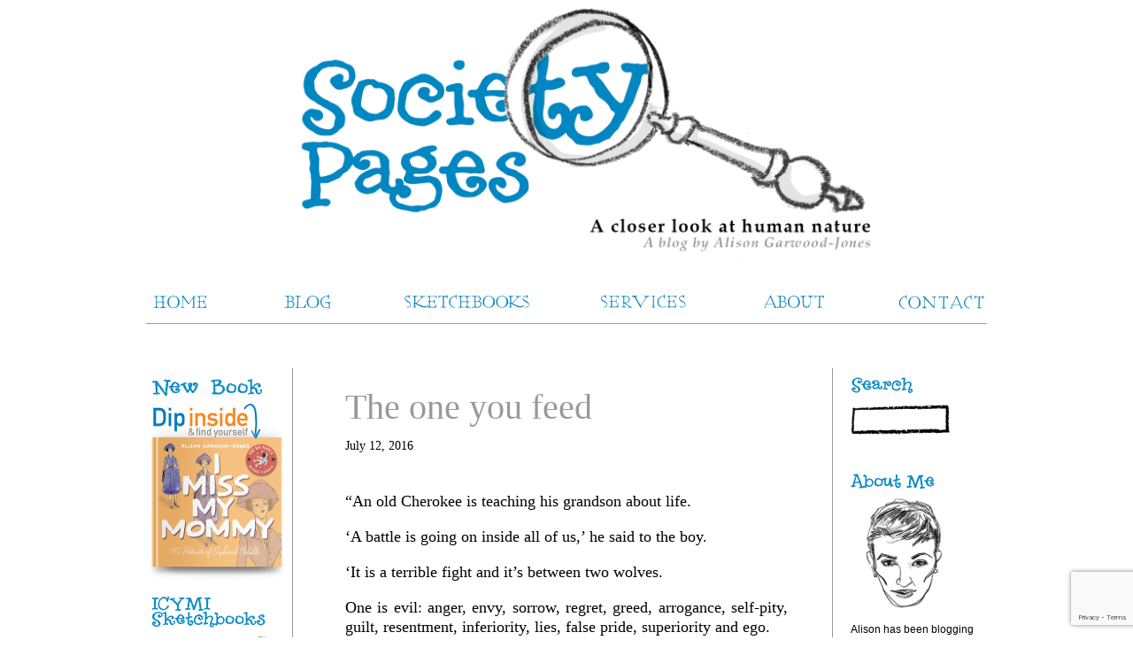

--- FILE ---
content_type: text/html; charset=UTF-8
request_url: https://alisongarwoodjones.com/2016/07/one-feed/
body_size: 17628
content:
<!DOCTYPE html PUBLIC "-//W3C//DTD XHTML 1.0 Transitional//EN" "http://www.w3.org/TR/xhtml1/DTD/xhtml1-transitional.dtd">
<html xmlns="http://www.w3.org/1999/xhtml" lang="en-US">

<head profile="http://gmpg.org/xfn/11">
<meta http-equiv="Content-Type" content="text/html; charset=UTF-8" />

<meta name="viewport" content="width=device-width">

<title>The one you feed - Alison Garwood-Jones Alison Garwood-Jones</title>

<link rel="stylesheet" href="https://alisongarwoodjones.com/wp-content/themes/Garwood-Jones/style.css" type="text/css" media="screen" />
<link rel="pingback" href="https://alisongarwoodjones.com/xmlrpc.php" />
<link rel="shortcut icon" type="image/x-icon" href="https://alisongarwoodjones.com/wp-content/themes/Garwood-Jones/images/favicon.ico">
<script type="text/javascript" src="https://ajax.googleapis.com/ajax/libs/jquery/1.3.2/jquery.min.js"></script>

<!-- Google Analytics -->	
	<script type="text/javascript">
  var _gaq = _gaq || [];
  _gaq.push(['_setAccount', 'UA-12791886-1']);
  _gaq.push(['_trackPageview']);

  (function() {
    var ga = document.createElement('script'); ga.type = 'text/javascript'; ga.async = true;
    ga.src = ('https:' == document.location.protocol ? 'https://ssl' : 'http://www') + '.google-analytics.com/ga.js';
    (document.getElementsByTagName('head')[0] || document.getElementsByTagName('body')[0]).appendChild(ga);
  })();
</script>
	<!-- Global site tag (gtag.js) - Google Analytics -->
<script async src="https://www.googletagmanager.com/gtag/js?id=G-C6NF5K1J76"></script>
<script>
  window.dataLayer = window.dataLayer || [];
  function gtag(){dataLayer.push(arguments);}
  gtag('js', new Date());

  gtag('config', 'G-C6NF5K1J76');
</script>
	
<style>
#wpadminbar #wp-admin-bar-wccp_free_top_button .ab-icon:before {
	content: "\f160";
	color: #02CA02;
	top: 3px;
}
#wpadminbar #wp-admin-bar-wccp_free_top_button .ab-icon {
	transform: rotate(45deg);
}
</style>
<meta name='robots' content='index, follow, max-image-preview:large, max-snippet:-1, max-video-preview:-1' />
	<style>img:is([sizes="auto" i], [sizes^="auto," i]) { contain-intrinsic-size: 3000px 1500px }</style>
	
	<!-- This site is optimized with the Yoast SEO plugin v24.8.1 - https://yoast.com/wordpress/plugins/seo/ -->
	<link rel="canonical" href="https://alisongarwoodjones.com/2016/07/one-feed/" />
	<meta property="og:locale" content="en_US" />
	<meta property="og:type" content="article" />
	<meta property="og:title" content="The one you feed - Alison Garwood-Jones" />
	<meta property="og:description" content="&#8220;An old Cherokee is teaching his grandson about life. &#8216;A battle is going on inside all of us,&#8217; he said to the boy. &#8216;It is a terrible fight and it&#8217;s between two wolves. One is evil: anger, envy, sorrow, regret, greed, arrogance, self-pity, guilt, resentment, inferiority, lies, false pride, superiority and ego. The other is [&hellip;]" />
	<meta property="og:url" content="https://alisongarwoodjones.com/2016/07/one-feed/" />
	<meta property="og:site_name" content="Alison Garwood-Jones" />
	<meta property="article:published_time" content="2016-07-12T15:54:38+00:00" />
	<meta property="article:modified_time" content="2016-07-12T16:00:26+00:00" />
	<meta name="author" content="alison" />
	<meta name="twitter:card" content="summary_large_image" />
	<meta name="twitter:label1" content="Written by" />
	<meta name="twitter:data1" content="alison" />
	<meta name="twitter:label2" content="Est. reading time" />
	<meta name="twitter:data2" content="1 minute" />
	<script type="application/ld+json" class="yoast-schema-graph">{"@context":"https://schema.org","@graph":[{"@type":"WebPage","@id":"https://alisongarwoodjones.com/2016/07/one-feed/","url":"https://alisongarwoodjones.com/2016/07/one-feed/","name":"The one you feed - Alison Garwood-Jones","isPartOf":{"@id":"https://alisongarwoodjones.com/#website"},"datePublished":"2016-07-12T15:54:38+00:00","dateModified":"2016-07-12T16:00:26+00:00","author":{"@id":"https://alisongarwoodjones.com/#/schema/person/8cc171826fccc87351beaf475ec3a392"},"breadcrumb":{"@id":"https://alisongarwoodjones.com/2016/07/one-feed/#breadcrumb"},"inLanguage":"en-US","potentialAction":[{"@type":"ReadAction","target":["https://alisongarwoodjones.com/2016/07/one-feed/"]}]},{"@type":"BreadcrumbList","@id":"https://alisongarwoodjones.com/2016/07/one-feed/#breadcrumb","itemListElement":[{"@type":"ListItem","position":1,"name":"Home","item":"https://alisongarwoodjones.com/"},{"@type":"ListItem","position":2,"name":"The one you feed"}]},{"@type":"WebSite","@id":"https://alisongarwoodjones.com/#website","url":"https://alisongarwoodjones.com/","name":"Alison Garwood-Jones","description":"freelance writer and illustrator","potentialAction":[{"@type":"SearchAction","target":{"@type":"EntryPoint","urlTemplate":"https://alisongarwoodjones.com/?s={search_term_string}"},"query-input":{"@type":"PropertyValueSpecification","valueRequired":true,"valueName":"search_term_string"}}],"inLanguage":"en-US"},{"@type":"Person","@id":"https://alisongarwoodjones.com/#/schema/person/8cc171826fccc87351beaf475ec3a392","name":"alison","image":{"@type":"ImageObject","inLanguage":"en-US","@id":"https://alisongarwoodjones.com/#/schema/person/image/","url":"https://secure.gravatar.com/avatar/fcf2bed8b86cf0ac98c1ed195959d259ee30c7ae89e018fa1ceab05e52768fb0?s=96&d=mm&r=g","contentUrl":"https://secure.gravatar.com/avatar/fcf2bed8b86cf0ac98c1ed195959d259ee30c7ae89e018fa1ceab05e52768fb0?s=96&d=mm&r=g","caption":"alison"},"sameAs":["https://alisongarwoodjones.com"],"url":"https://alisongarwoodjones.com/author/alison/"}]}</script>
	<!-- / Yoast SEO plugin. -->


<link rel='dns-prefetch' href='//secure.gravatar.com' />
<link rel='dns-prefetch' href='//stats.wp.com' />
<link rel='dns-prefetch' href='//v0.wordpress.com' />
<link rel="alternate" type="application/rss+xml" title="Alison Garwood-Jones &raquo; The one you feed Comments Feed" href="https://alisongarwoodjones.com/2016/07/one-feed/feed/" />
<script type="text/javascript">
/* <![CDATA[ */
window._wpemojiSettings = {"baseUrl":"https:\/\/s.w.org\/images\/core\/emoji\/16.0.1\/72x72\/","ext":".png","svgUrl":"https:\/\/s.w.org\/images\/core\/emoji\/16.0.1\/svg\/","svgExt":".svg","source":{"concatemoji":"https:\/\/alisongarwoodjones.com\/wp-includes\/js\/wp-emoji-release.min.js?ver=6.8.3"}};
/*! This file is auto-generated */
!function(s,n){var o,i,e;function c(e){try{var t={supportTests:e,timestamp:(new Date).valueOf()};sessionStorage.setItem(o,JSON.stringify(t))}catch(e){}}function p(e,t,n){e.clearRect(0,0,e.canvas.width,e.canvas.height),e.fillText(t,0,0);var t=new Uint32Array(e.getImageData(0,0,e.canvas.width,e.canvas.height).data),a=(e.clearRect(0,0,e.canvas.width,e.canvas.height),e.fillText(n,0,0),new Uint32Array(e.getImageData(0,0,e.canvas.width,e.canvas.height).data));return t.every(function(e,t){return e===a[t]})}function u(e,t){e.clearRect(0,0,e.canvas.width,e.canvas.height),e.fillText(t,0,0);for(var n=e.getImageData(16,16,1,1),a=0;a<n.data.length;a++)if(0!==n.data[a])return!1;return!0}function f(e,t,n,a){switch(t){case"flag":return n(e,"\ud83c\udff3\ufe0f\u200d\u26a7\ufe0f","\ud83c\udff3\ufe0f\u200b\u26a7\ufe0f")?!1:!n(e,"\ud83c\udde8\ud83c\uddf6","\ud83c\udde8\u200b\ud83c\uddf6")&&!n(e,"\ud83c\udff4\udb40\udc67\udb40\udc62\udb40\udc65\udb40\udc6e\udb40\udc67\udb40\udc7f","\ud83c\udff4\u200b\udb40\udc67\u200b\udb40\udc62\u200b\udb40\udc65\u200b\udb40\udc6e\u200b\udb40\udc67\u200b\udb40\udc7f");case"emoji":return!a(e,"\ud83e\udedf")}return!1}function g(e,t,n,a){var r="undefined"!=typeof WorkerGlobalScope&&self instanceof WorkerGlobalScope?new OffscreenCanvas(300,150):s.createElement("canvas"),o=r.getContext("2d",{willReadFrequently:!0}),i=(o.textBaseline="top",o.font="600 32px Arial",{});return e.forEach(function(e){i[e]=t(o,e,n,a)}),i}function t(e){var t=s.createElement("script");t.src=e,t.defer=!0,s.head.appendChild(t)}"undefined"!=typeof Promise&&(o="wpEmojiSettingsSupports",i=["flag","emoji"],n.supports={everything:!0,everythingExceptFlag:!0},e=new Promise(function(e){s.addEventListener("DOMContentLoaded",e,{once:!0})}),new Promise(function(t){var n=function(){try{var e=JSON.parse(sessionStorage.getItem(o));if("object"==typeof e&&"number"==typeof e.timestamp&&(new Date).valueOf()<e.timestamp+604800&&"object"==typeof e.supportTests)return e.supportTests}catch(e){}return null}();if(!n){if("undefined"!=typeof Worker&&"undefined"!=typeof OffscreenCanvas&&"undefined"!=typeof URL&&URL.createObjectURL&&"undefined"!=typeof Blob)try{var e="postMessage("+g.toString()+"("+[JSON.stringify(i),f.toString(),p.toString(),u.toString()].join(",")+"));",a=new Blob([e],{type:"text/javascript"}),r=new Worker(URL.createObjectURL(a),{name:"wpTestEmojiSupports"});return void(r.onmessage=function(e){c(n=e.data),r.terminate(),t(n)})}catch(e){}c(n=g(i,f,p,u))}t(n)}).then(function(e){for(var t in e)n.supports[t]=e[t],n.supports.everything=n.supports.everything&&n.supports[t],"flag"!==t&&(n.supports.everythingExceptFlag=n.supports.everythingExceptFlag&&n.supports[t]);n.supports.everythingExceptFlag=n.supports.everythingExceptFlag&&!n.supports.flag,n.DOMReady=!1,n.readyCallback=function(){n.DOMReady=!0}}).then(function(){return e}).then(function(){var e;n.supports.everything||(n.readyCallback(),(e=n.source||{}).concatemoji?t(e.concatemoji):e.wpemoji&&e.twemoji&&(t(e.twemoji),t(e.wpemoji)))}))}((window,document),window._wpemojiSettings);
/* ]]> */
</script>
<style id='wp-emoji-styles-inline-css' type='text/css'>

	img.wp-smiley, img.emoji {
		display: inline !important;
		border: none !important;
		box-shadow: none !important;
		height: 1em !important;
		width: 1em !important;
		margin: 0 0.07em !important;
		vertical-align: -0.1em !important;
		background: none !important;
		padding: 0 !important;
	}
</style>
<link rel='stylesheet' id='wp-block-library-css' href='https://alisongarwoodjones.com/wp-includes/css/dist/block-library/style.min.css?ver=6.8.3' type='text/css' media='all' />
<style id='classic-theme-styles-inline-css' type='text/css'>
/*! This file is auto-generated */
.wp-block-button__link{color:#fff;background-color:#32373c;border-radius:9999px;box-shadow:none;text-decoration:none;padding:calc(.667em + 2px) calc(1.333em + 2px);font-size:1.125em}.wp-block-file__button{background:#32373c;color:#fff;text-decoration:none}
</style>
<link rel='stylesheet' id='mediaelement-css' href='https://alisongarwoodjones.com/wp-includes/js/mediaelement/mediaelementplayer-legacy.min.css?ver=4.2.17' type='text/css' media='all' />
<link rel='stylesheet' id='wp-mediaelement-css' href='https://alisongarwoodjones.com/wp-includes/js/mediaelement/wp-mediaelement.min.css?ver=6.8.3' type='text/css' media='all' />
<style id='jetpack-sharing-buttons-style-inline-css' type='text/css'>
.jetpack-sharing-buttons__services-list{display:flex;flex-direction:row;flex-wrap:wrap;gap:0;list-style-type:none;margin:5px;padding:0}.jetpack-sharing-buttons__services-list.has-small-icon-size{font-size:12px}.jetpack-sharing-buttons__services-list.has-normal-icon-size{font-size:16px}.jetpack-sharing-buttons__services-list.has-large-icon-size{font-size:24px}.jetpack-sharing-buttons__services-list.has-huge-icon-size{font-size:36px}@media print{.jetpack-sharing-buttons__services-list{display:none!important}}.editor-styles-wrapper .wp-block-jetpack-sharing-buttons{gap:0;padding-inline-start:0}ul.jetpack-sharing-buttons__services-list.has-background{padding:1.25em 2.375em}
</style>
<style id='global-styles-inline-css' type='text/css'>
:root{--wp--preset--aspect-ratio--square: 1;--wp--preset--aspect-ratio--4-3: 4/3;--wp--preset--aspect-ratio--3-4: 3/4;--wp--preset--aspect-ratio--3-2: 3/2;--wp--preset--aspect-ratio--2-3: 2/3;--wp--preset--aspect-ratio--16-9: 16/9;--wp--preset--aspect-ratio--9-16: 9/16;--wp--preset--color--black: #000000;--wp--preset--color--cyan-bluish-gray: #abb8c3;--wp--preset--color--white: #ffffff;--wp--preset--color--pale-pink: #f78da7;--wp--preset--color--vivid-red: #cf2e2e;--wp--preset--color--luminous-vivid-orange: #ff6900;--wp--preset--color--luminous-vivid-amber: #fcb900;--wp--preset--color--light-green-cyan: #7bdcb5;--wp--preset--color--vivid-green-cyan: #00d084;--wp--preset--color--pale-cyan-blue: #8ed1fc;--wp--preset--color--vivid-cyan-blue: #0693e3;--wp--preset--color--vivid-purple: #9b51e0;--wp--preset--gradient--vivid-cyan-blue-to-vivid-purple: linear-gradient(135deg,rgba(6,147,227,1) 0%,rgb(155,81,224) 100%);--wp--preset--gradient--light-green-cyan-to-vivid-green-cyan: linear-gradient(135deg,rgb(122,220,180) 0%,rgb(0,208,130) 100%);--wp--preset--gradient--luminous-vivid-amber-to-luminous-vivid-orange: linear-gradient(135deg,rgba(252,185,0,1) 0%,rgba(255,105,0,1) 100%);--wp--preset--gradient--luminous-vivid-orange-to-vivid-red: linear-gradient(135deg,rgba(255,105,0,1) 0%,rgb(207,46,46) 100%);--wp--preset--gradient--very-light-gray-to-cyan-bluish-gray: linear-gradient(135deg,rgb(238,238,238) 0%,rgb(169,184,195) 100%);--wp--preset--gradient--cool-to-warm-spectrum: linear-gradient(135deg,rgb(74,234,220) 0%,rgb(151,120,209) 20%,rgb(207,42,186) 40%,rgb(238,44,130) 60%,rgb(251,105,98) 80%,rgb(254,248,76) 100%);--wp--preset--gradient--blush-light-purple: linear-gradient(135deg,rgb(255,206,236) 0%,rgb(152,150,240) 100%);--wp--preset--gradient--blush-bordeaux: linear-gradient(135deg,rgb(254,205,165) 0%,rgb(254,45,45) 50%,rgb(107,0,62) 100%);--wp--preset--gradient--luminous-dusk: linear-gradient(135deg,rgb(255,203,112) 0%,rgb(199,81,192) 50%,rgb(65,88,208) 100%);--wp--preset--gradient--pale-ocean: linear-gradient(135deg,rgb(255,245,203) 0%,rgb(182,227,212) 50%,rgb(51,167,181) 100%);--wp--preset--gradient--electric-grass: linear-gradient(135deg,rgb(202,248,128) 0%,rgb(113,206,126) 100%);--wp--preset--gradient--midnight: linear-gradient(135deg,rgb(2,3,129) 0%,rgb(40,116,252) 100%);--wp--preset--font-size--small: 13px;--wp--preset--font-size--medium: 20px;--wp--preset--font-size--large: 36px;--wp--preset--font-size--x-large: 42px;--wp--preset--spacing--20: 0.44rem;--wp--preset--spacing--30: 0.67rem;--wp--preset--spacing--40: 1rem;--wp--preset--spacing--50: 1.5rem;--wp--preset--spacing--60: 2.25rem;--wp--preset--spacing--70: 3.38rem;--wp--preset--spacing--80: 5.06rem;--wp--preset--shadow--natural: 6px 6px 9px rgba(0, 0, 0, 0.2);--wp--preset--shadow--deep: 12px 12px 50px rgba(0, 0, 0, 0.4);--wp--preset--shadow--sharp: 6px 6px 0px rgba(0, 0, 0, 0.2);--wp--preset--shadow--outlined: 6px 6px 0px -3px rgba(255, 255, 255, 1), 6px 6px rgba(0, 0, 0, 1);--wp--preset--shadow--crisp: 6px 6px 0px rgba(0, 0, 0, 1);}:where(.is-layout-flex){gap: 0.5em;}:where(.is-layout-grid){gap: 0.5em;}body .is-layout-flex{display: flex;}.is-layout-flex{flex-wrap: wrap;align-items: center;}.is-layout-flex > :is(*, div){margin: 0;}body .is-layout-grid{display: grid;}.is-layout-grid > :is(*, div){margin: 0;}:where(.wp-block-columns.is-layout-flex){gap: 2em;}:where(.wp-block-columns.is-layout-grid){gap: 2em;}:where(.wp-block-post-template.is-layout-flex){gap: 1.25em;}:where(.wp-block-post-template.is-layout-grid){gap: 1.25em;}.has-black-color{color: var(--wp--preset--color--black) !important;}.has-cyan-bluish-gray-color{color: var(--wp--preset--color--cyan-bluish-gray) !important;}.has-white-color{color: var(--wp--preset--color--white) !important;}.has-pale-pink-color{color: var(--wp--preset--color--pale-pink) !important;}.has-vivid-red-color{color: var(--wp--preset--color--vivid-red) !important;}.has-luminous-vivid-orange-color{color: var(--wp--preset--color--luminous-vivid-orange) !important;}.has-luminous-vivid-amber-color{color: var(--wp--preset--color--luminous-vivid-amber) !important;}.has-light-green-cyan-color{color: var(--wp--preset--color--light-green-cyan) !important;}.has-vivid-green-cyan-color{color: var(--wp--preset--color--vivid-green-cyan) !important;}.has-pale-cyan-blue-color{color: var(--wp--preset--color--pale-cyan-blue) !important;}.has-vivid-cyan-blue-color{color: var(--wp--preset--color--vivid-cyan-blue) !important;}.has-vivid-purple-color{color: var(--wp--preset--color--vivid-purple) !important;}.has-black-background-color{background-color: var(--wp--preset--color--black) !important;}.has-cyan-bluish-gray-background-color{background-color: var(--wp--preset--color--cyan-bluish-gray) !important;}.has-white-background-color{background-color: var(--wp--preset--color--white) !important;}.has-pale-pink-background-color{background-color: var(--wp--preset--color--pale-pink) !important;}.has-vivid-red-background-color{background-color: var(--wp--preset--color--vivid-red) !important;}.has-luminous-vivid-orange-background-color{background-color: var(--wp--preset--color--luminous-vivid-orange) !important;}.has-luminous-vivid-amber-background-color{background-color: var(--wp--preset--color--luminous-vivid-amber) !important;}.has-light-green-cyan-background-color{background-color: var(--wp--preset--color--light-green-cyan) !important;}.has-vivid-green-cyan-background-color{background-color: var(--wp--preset--color--vivid-green-cyan) !important;}.has-pale-cyan-blue-background-color{background-color: var(--wp--preset--color--pale-cyan-blue) !important;}.has-vivid-cyan-blue-background-color{background-color: var(--wp--preset--color--vivid-cyan-blue) !important;}.has-vivid-purple-background-color{background-color: var(--wp--preset--color--vivid-purple) !important;}.has-black-border-color{border-color: var(--wp--preset--color--black) !important;}.has-cyan-bluish-gray-border-color{border-color: var(--wp--preset--color--cyan-bluish-gray) !important;}.has-white-border-color{border-color: var(--wp--preset--color--white) !important;}.has-pale-pink-border-color{border-color: var(--wp--preset--color--pale-pink) !important;}.has-vivid-red-border-color{border-color: var(--wp--preset--color--vivid-red) !important;}.has-luminous-vivid-orange-border-color{border-color: var(--wp--preset--color--luminous-vivid-orange) !important;}.has-luminous-vivid-amber-border-color{border-color: var(--wp--preset--color--luminous-vivid-amber) !important;}.has-light-green-cyan-border-color{border-color: var(--wp--preset--color--light-green-cyan) !important;}.has-vivid-green-cyan-border-color{border-color: var(--wp--preset--color--vivid-green-cyan) !important;}.has-pale-cyan-blue-border-color{border-color: var(--wp--preset--color--pale-cyan-blue) !important;}.has-vivid-cyan-blue-border-color{border-color: var(--wp--preset--color--vivid-cyan-blue) !important;}.has-vivid-purple-border-color{border-color: var(--wp--preset--color--vivid-purple) !important;}.has-vivid-cyan-blue-to-vivid-purple-gradient-background{background: var(--wp--preset--gradient--vivid-cyan-blue-to-vivid-purple) !important;}.has-light-green-cyan-to-vivid-green-cyan-gradient-background{background: var(--wp--preset--gradient--light-green-cyan-to-vivid-green-cyan) !important;}.has-luminous-vivid-amber-to-luminous-vivid-orange-gradient-background{background: var(--wp--preset--gradient--luminous-vivid-amber-to-luminous-vivid-orange) !important;}.has-luminous-vivid-orange-to-vivid-red-gradient-background{background: var(--wp--preset--gradient--luminous-vivid-orange-to-vivid-red) !important;}.has-very-light-gray-to-cyan-bluish-gray-gradient-background{background: var(--wp--preset--gradient--very-light-gray-to-cyan-bluish-gray) !important;}.has-cool-to-warm-spectrum-gradient-background{background: var(--wp--preset--gradient--cool-to-warm-spectrum) !important;}.has-blush-light-purple-gradient-background{background: var(--wp--preset--gradient--blush-light-purple) !important;}.has-blush-bordeaux-gradient-background{background: var(--wp--preset--gradient--blush-bordeaux) !important;}.has-luminous-dusk-gradient-background{background: var(--wp--preset--gradient--luminous-dusk) !important;}.has-pale-ocean-gradient-background{background: var(--wp--preset--gradient--pale-ocean) !important;}.has-electric-grass-gradient-background{background: var(--wp--preset--gradient--electric-grass) !important;}.has-midnight-gradient-background{background: var(--wp--preset--gradient--midnight) !important;}.has-small-font-size{font-size: var(--wp--preset--font-size--small) !important;}.has-medium-font-size{font-size: var(--wp--preset--font-size--medium) !important;}.has-large-font-size{font-size: var(--wp--preset--font-size--large) !important;}.has-x-large-font-size{font-size: var(--wp--preset--font-size--x-large) !important;}
:where(.wp-block-post-template.is-layout-flex){gap: 1.25em;}:where(.wp-block-post-template.is-layout-grid){gap: 1.25em;}
:where(.wp-block-columns.is-layout-flex){gap: 2em;}:where(.wp-block-columns.is-layout-grid){gap: 2em;}
:root :where(.wp-block-pullquote){font-size: 1.5em;line-height: 1.6;}
</style>
<link rel='stylesheet' id='contact-form-7-css' href='https://alisongarwoodjones.com/wp-content/plugins/contact-form-7/includes/css/styles.css?ver=6.1.4' type='text/css' media='all' />
<link rel='stylesheet' id='perfect-pullquotes-styles-css' href='https://alisongarwoodjones.com/wp-content/plugins/perfect-pullquotes/perfect-pullquotes.css?ver=1.7.5' type='text/css' media='all' />
<link rel='stylesheet' id='ce_responsive-css' href='https://alisongarwoodjones.com/wp-content/plugins/simple-embed-code/css/video-container.min.css?ver=2.5.1' type='text/css' media='all' />
<script type="text/javascript" src="https://alisongarwoodjones.com/wp-includes/js/jquery/jquery.min.js?ver=3.7.1" id="jquery-core-js"></script>
<script type="text/javascript" src="https://alisongarwoodjones.com/wp-includes/js/jquery/jquery-migrate.min.js?ver=3.4.1" id="jquery-migrate-js"></script>
<link rel="https://api.w.org/" href="https://alisongarwoodjones.com/wp-json/" /><link rel="alternate" title="JSON" type="application/json" href="https://alisongarwoodjones.com/wp-json/wp/v2/posts/14452" /><link rel="EditURI" type="application/rsd+xml" title="RSD" href="https://alisongarwoodjones.com/xmlrpc.php?rsd" />
<meta name="generator" content="WordPress 6.8.3" />
<link rel='shortlink' href='https://wp.me/p335y7-3L6' />
<link rel="alternate" title="oEmbed (JSON)" type="application/json+oembed" href="https://alisongarwoodjones.com/wp-json/oembed/1.0/embed?url=https%3A%2F%2Falisongarwoodjones.com%2F2016%2F07%2Fone-feed%2F" />
<link rel="alternate" title="oEmbed (XML)" type="text/xml+oembed" href="https://alisongarwoodjones.com/wp-json/oembed/1.0/embed?url=https%3A%2F%2Falisongarwoodjones.com%2F2016%2F07%2Fone-feed%2F&#038;format=xml" />
<script id="wpcp_disable_selection" type="text/javascript">
var image_save_msg='You are not allowed to save images!';
	var no_menu_msg='Context Menu disabled!';
	var smessage = "Content is protected !!";

function disableEnterKey(e)
{
	var elemtype = e.target.tagName;
	
	elemtype = elemtype.toUpperCase();
	
	if (elemtype == "TEXT" || elemtype == "TEXTAREA" || elemtype == "INPUT" || elemtype == "PASSWORD" || elemtype == "SELECT" || elemtype == "OPTION" || elemtype == "EMBED")
	{
		elemtype = 'TEXT';
	}
	
	if (e.ctrlKey){
     var key;
     if(window.event)
          key = window.event.keyCode;     //IE
     else
          key = e.which;     //firefox (97)
    //if (key != 17) alert(key);
     if (elemtype!= 'TEXT' && (key == 97 || key == 65 || key == 67 || key == 99 || key == 88 || key == 120 || key == 26 || key == 85  || key == 86 || key == 83 || key == 43 || key == 73))
     {
		if(wccp_free_iscontenteditable(e)) return true;
		show_wpcp_message('You are not allowed to copy content or view source');
		return false;
     }else
     	return true;
     }
}


/*For contenteditable tags*/
function wccp_free_iscontenteditable(e)
{
	var e = e || window.event; // also there is no e.target property in IE. instead IE uses window.event.srcElement
  	
	var target = e.target || e.srcElement;

	var elemtype = e.target.nodeName;
	
	elemtype = elemtype.toUpperCase();
	
	var iscontenteditable = "false";
		
	if(typeof target.getAttribute!="undefined" ) iscontenteditable = target.getAttribute("contenteditable"); // Return true or false as string
	
	var iscontenteditable2 = false;
	
	if(typeof target.isContentEditable!="undefined" ) iscontenteditable2 = target.isContentEditable; // Return true or false as boolean

	if(target.parentElement.isContentEditable) iscontenteditable2 = true;
	
	if (iscontenteditable == "true" || iscontenteditable2 == true)
	{
		if(typeof target.style!="undefined" ) target.style.cursor = "text";
		
		return true;
	}
}

////////////////////////////////////
function disable_copy(e)
{	
	var e = e || window.event; // also there is no e.target property in IE. instead IE uses window.event.srcElement
	
	var elemtype = e.target.tagName;
	
	elemtype = elemtype.toUpperCase();
	
	if (elemtype == "TEXT" || elemtype == "TEXTAREA" || elemtype == "INPUT" || elemtype == "PASSWORD" || elemtype == "SELECT" || elemtype == "OPTION" || elemtype == "EMBED")
	{
		elemtype = 'TEXT';
	}
	
	if(wccp_free_iscontenteditable(e)) return true;
	
	var isSafari = /Safari/.test(navigator.userAgent) && /Apple Computer/.test(navigator.vendor);
	
	var checker_IMG = '';
	if (elemtype == "IMG" && checker_IMG == 'checked' && e.detail >= 2) {show_wpcp_message(alertMsg_IMG);return false;}
	if (elemtype != "TEXT")
	{
		if (smessage !== "" && e.detail == 2)
			show_wpcp_message(smessage);
		
		if (isSafari)
			return true;
		else
			return false;
	}	
}

//////////////////////////////////////////
function disable_copy_ie()
{
	var e = e || window.event;
	var elemtype = window.event.srcElement.nodeName;
	elemtype = elemtype.toUpperCase();
	if(wccp_free_iscontenteditable(e)) return true;
	if (elemtype == "IMG") {show_wpcp_message(alertMsg_IMG);return false;}
	if (elemtype != "TEXT" && elemtype != "TEXTAREA" && elemtype != "INPUT" && elemtype != "PASSWORD" && elemtype != "SELECT" && elemtype != "OPTION" && elemtype != "EMBED")
	{
		return false;
	}
}	
function reEnable()
{
	return true;
}
document.onkeydown = disableEnterKey;
document.onselectstart = disable_copy_ie;
if(navigator.userAgent.indexOf('MSIE')==-1)
{
	document.onmousedown = disable_copy;
	document.onclick = reEnable;
}
function disableSelection(target)
{
    //For IE This code will work
    if (typeof target.onselectstart!="undefined")
    target.onselectstart = disable_copy_ie;
    
    //For Firefox This code will work
    else if (typeof target.style.MozUserSelect!="undefined")
    {target.style.MozUserSelect="none";}
    
    //All other  (ie: Opera) This code will work
    else
    target.onmousedown=function(){return false}
    target.style.cursor = "default";
}
//Calling the JS function directly just after body load
window.onload = function(){disableSelection(document.body);};

//////////////////special for safari Start////////////////
var onlongtouch;
var timer;
var touchduration = 1000; //length of time we want the user to touch before we do something

var elemtype = "";
function touchstart(e) {
	var e = e || window.event;
  // also there is no e.target property in IE.
  // instead IE uses window.event.srcElement
  	var target = e.target || e.srcElement;
	
	elemtype = window.event.srcElement.nodeName;
	
	elemtype = elemtype.toUpperCase();
	
	if(!wccp_pro_is_passive()) e.preventDefault();
	if (!timer) {
		timer = setTimeout(onlongtouch, touchduration);
	}
}

function touchend() {
    //stops short touches from firing the event
    if (timer) {
        clearTimeout(timer);
        timer = null;
    }
	onlongtouch();
}

onlongtouch = function(e) { //this will clear the current selection if anything selected
	
	if (elemtype != "TEXT" && elemtype != "TEXTAREA" && elemtype != "INPUT" && elemtype != "PASSWORD" && elemtype != "SELECT" && elemtype != "EMBED" && elemtype != "OPTION")	
	{
		if (window.getSelection) {
			if (window.getSelection().empty) {  // Chrome
			window.getSelection().empty();
			} else if (window.getSelection().removeAllRanges) {  // Firefox
			window.getSelection().removeAllRanges();
			}
		} else if (document.selection) {  // IE?
			document.selection.empty();
		}
		return false;
	}
};

document.addEventListener("DOMContentLoaded", function(event) { 
    window.addEventListener("touchstart", touchstart, false);
    window.addEventListener("touchend", touchend, false);
});

function wccp_pro_is_passive() {

  var cold = false,
  hike = function() {};

  try {
	  const object1 = {};
  var aid = Object.defineProperty(object1, 'passive', {
  get() {cold = true}
  });
  window.addEventListener('test', hike, aid);
  window.removeEventListener('test', hike, aid);
  } catch (e) {}

  return cold;
}
/*special for safari End*/
</script>
<script id="wpcp_disable_Right_Click" type="text/javascript">
document.ondragstart = function() { return false;}
	function nocontext(e) {
	   return false;
	}
	document.oncontextmenu = nocontext;
</script>
<style>
.unselectable
{
-moz-user-select:none;
-webkit-user-select:none;
cursor: default;
}
html
{
-webkit-touch-callout: none;
-webkit-user-select: none;
-khtml-user-select: none;
-moz-user-select: none;
-ms-user-select: none;
user-select: none;
-webkit-tap-highlight-color: rgba(0,0,0,0);
}
</style>
<script id="wpcp_css_disable_selection" type="text/javascript">
var e = document.getElementsByTagName('body')[0];
if(e)
{
	e.setAttribute('unselectable',"on");
}
</script>
	<style>img#wpstats{display:none}</style>
		</head>
<body data-rsssl=1 class="wp-singular post-template-default single single-post postid-14452 single-format-standard wp-theme-Garwood-Jones unselectable" bgcolor="#FFFFFF">


<a id="homelink" href="https://alisongarwoodjones.com/publisher/blog/" title="Homepage">
<div id="header_blog">
<h1 id="headerh1" style="display:none;">Alison Garwood Jones</h1>
<div class="mobile-header" style="display:none;"><img src="https://alisongarwoodjones.com/wp-content/uploads/2014/06/society-pages.gif"></div>
</div>
</a>

<div id="menu">
	<ul id="top">
		<li class="home"><a href="https://alisongarwoodjones.com" title="Home"><span class="menu-mobile-button"><img src="https://alisongarwoodjones.com/wp-content/themes/Garwood-Jones/images/home.svg"></span><span class="nosee">Home</span></a></li>
		<li class="blog hidden"><a href="https://alisongarwoodjones.com/publisher/blog/" title="Blog"><span class="nosee">Blog</span></a></li>
		<li class="sketchbooks"><a href="https://penjarproductions.com/" title="Sketchbooks Site" target="_blank"><span class="menu-mobile-button"><img src="https://alisongarwoodjones.com/wp-content/themes/Garwood-Jones/images/sketchbooks.svg"></span><span class="nosee">Sketchbooks</span></a></li>
        <li class="services"><a href="https://alisongarwoodjones.com/services" title="Services"><span class="menu-mobile-button"><img src="https://alisongarwoodjones.com/wp-content/themes/Garwood-Jones/images/services.svg"></span><span class="nosee">Services</span></a></li>
		<li class="about"><a href="https://alisongarwoodjones.com/bio-2/" title="About"><span class="menu-mobile-button" style="display: none;"><img src="https://alisongarwoodjones.com/wp-content/themes/Garwood-Jones/images/about.svg"></span><span class="nosee">About</span></a></li>
	<li class="contact"><a href="https://alisongarwoodjones.com/contact/" title="Contact"><span class="menu-mobile-button"><img src="https://alisongarwoodjones.com/wp-content/themes/Garwood-Jones/images/contact.svg"></span><span class="nosee">Contact</span></a></li>
	</ul>
        <div style="clear:both;"></div>
</div> <!-- /menu -->
<div id="menu-mobile-only">
	<ul id="top">
		<li class="home"><a href="https://alisongarwoodjones.com" title="Home"><span class="menu-mobile-button"><img src="https://alisongarwoodjones.com/wp-content/themes/Garwood-Jones/images/home.svg"></span><span class="nosee">Home</span></a></li>
		<li class="blog"><a href="https://alisongarwoodjones.com/publisher/blog/" title="Blog"><span class="menu-mobile-button"><img src="https://alisongarwoodjones.com/wp-content/themes/Garwood-Jones/images/blog.svg"></span><span class="nosee">Blog</span></a></li>
		<li class="sketchbooks"><a href="https://penjarproductions.com/" title="Sketchbooks Site" target="_blank"><span class="menu-mobile-button"><img src="https://alisongarwoodjones.com/wp-content/themes/Garwood-Jones/images/sketchbooks.svg" style="padding-left:4px;"></span><span class="nosee">Sketchbooks</span></a></li>
        <li class="services"><a href="https://alisongarwoodjones.com/services" title="Services"><span class="menu-mobile-button"><img src="https://alisongarwoodjones.com/wp-content/themes/Garwood-Jones/images/services.svg"></span><span class="nosee">Services</span></a></li>
		<li class="about"><a href="https://alisongarwoodjones.com/bio-2/" title="About"><span class="menu-mobile-button"><img src="https://alisongarwoodjones.com/wp-content/themes/Garwood-Jones/images/about.svg" style="padding-left:4px;"></span><span class="nosee">About</span></a></li>
	<li class="contact"><a href="https://alisongarwoodjones.com/contact/" title="Contact"><span class="menu-mobile-button"><img src="https://alisongarwoodjones.com/wp-content/themes/Garwood-Jones/images/contact.svg"></span><span class="nosee">Contact</span></a></li>
	</ul>
	<div class="mobile-search">
			
			<form id="searchform" method="get" action="/index.php">
            <div class="search-mobile-field">
			<span><img src="https://alisongarwoodjones.com/wp-content/themes/Garwood-Jones/images/search.svg"></span><input type="text" name="s" id="s" size="15" class="mobile-search-input" style="background:none;border:1px solid #73adda;width:90px;padding:7px;position:relative;top:-6px;" />
			</div>
		</form>
		</div><!-- /search -->
	</div>
	
<div id="container" class="mobile-friendly indexphp">
<div id="sidebar_1" class="sidebar column">
<li id="block-9" class="widget widget_block"><a href="https://penjarproductions.com/collections/books/products/i-miss-my-mommy-150-portraits-of-orphaned-adults-1" title="Order I Miss My Mommy at Pen Jar Productions" target="_blank"><img decoding="async" src="https://alisongarwoodjones.com/wp-content/themes/Garwood-Jones/images/new-book-side.png" alt="New Book!" style="width:193px;"></a><br/>
<a href="https://penjarproductions.com/collections/books/products/i-miss-my-mommy-150-portraits-of-orphaned-adults-1" title="Order I Miss My Mommy at Pen Jar Productions" target="_blank"><img decoding="async" src="https://alisongarwoodjones.com/wp-content/themes/Garwood-Jones/images/i-miss-my-mommy-side-300.png" alt="I Miss My Mommy Book" style="width:150px;padding-bottom:10px;"></a></li>
<li id="text-23" class="widget widget_text">			<div class="textwidget"><a href="https://penjarproductions.com/collections/portraits" title="Visit Pen Jar Productions" target="_blank"><img src="https://alisongarwoodjones.com/wp-content/uploads/2022/10/icymi-sketchbooks.png" alt="ICYMI Sketchbooks" style="width:150px;"></a><br/>
<a href="https://penjarproductions.com/collections/portraits" title="Visit Pen Jar Productions" target="_blank"><img src="https://alisongarwoodjones.com/wp-content/uploads/2022/10/sketchbook-sidebar-300.jpg" alt="ICYMI Sketchbooks" style="width:150px;"></a>
</div>
		</li>
<li id="block-3" class="widget widget_block widget_text">
<p></p>
</li>
<li id="block-2" class="widget widget_block"><p><a href="https://alisongarwoodjones.com/services/" title="Services" target="_blank"><img decoding="async" src="https://alisongarwoodjones.com/wp-content/uploads/2022/10/classes.png" alt="Services" style="width:150px;"></a><br>
<a href="https://alisongarwoodjones.com/services/"><img decoding="async" src="https://alisongarwoodjones.com/wp-content/uploads/2022/10/classes-sidebar-300.jpg" style="width:150px;"></a></p></li>
<li id="block-4" class="widget widget_block widget_text">
<p></p>
</li>
<li id="text-8" class="widget widget_text">			<div class="textwidget"><a href="http://www.WillfulProject.com" title="Willful Project" target="_blank"><img src="https://alisongarwoodjones.com/wp-content/uploads/2022/10/willful-web-series.png" style="width:150px;" alt="Willful Web Series" /></a></div>
		</li>
<li id="text-6" class="widget widget_text">			<div class="textwidget"><a href="http://www.WillfulProject.com" title="Willful Project" target="_blank"><img src="https://alisongarwoodjones.com/wp-content/uploads/2022/10/willfull.png" style="width:150px;" alt="Willful" /></a></div>
		</li>
<li id="text-25" class="widget widget_text">			<div class="textwidget"></div>
		</li>
<li id="block-8" class="widget widget_block">
<pre class="wp-block-code"><code></code></pre>
</li>

<!-- <div id="expo">
	<img src="https://alisongarwoodjones.com/wp-content/themes/Garwood-Jones/images/sidebar_expo.png" alt="Expo" style="margin: 40px 0 10px 0;" />
	<a href="https://alisongarwoodjones.com/expo/" title="Click to see a gallery of Alison's artwork"><img src="https://alisongarwoodjones.com/expo/thumbnails/< ?php echo rand(1,7); ?>.jpg" alt="Click to see a gallery of Alison's artwork" title="Click to see a gallery of Alison's artwork" /></a>
</div> -->

</div> <!-- End Sidebar_1 -->
<div id="content" class="column" >
	
		
			<div class="post-14452 post type-post status-publish format-standard hentry category-blog tag-love tag-testosterone" id="post-14452">
				<h2>The one you feed</h2>
								<p class="context_info">July 12, 2016</em></p>
															
				
				<div class="entry testindexphp">
					<p style="text-align: justify;">&#8220;An old Cherokee is teaching his grandson about life.</p>
<p style="text-align: justify;">&#8216;A battle is going on inside all of us,&#8217; he said to the boy.</p>
<p style="text-align: justify;">&#8216;It is a terrible fight and it&#8217;s between two wolves.</p>
<p style="text-align: justify;">One is evil: anger, envy, sorrow, regret, greed, arrogance, self-pity, guilt, resentment, inferiority, lies, false pride, superiority and ego.</p>
<p style="text-align: justify;">The other is good: joy, peace, love, hope, serenity, humility, kindness, benevolence, empathy, generosity, truth, compassion and faith.</p>
<p style="text-align: justify;">This same fight is going on inside you—and inside every other person, too.&#8217;</p>
<p style="text-align: justify;">The grandson thought about it for a minute and then asked his grandfather,</p>
<p style="text-align: justify;">&#8216;Which wolf will win?&#8217;</p>
<p style="text-align: justify;">The old Cherokee simply replied, &#8216;The one you feed.'&#8221;</p>
<p style="text-align: justify;"><em>I found this on Facebook. What a pocket of silence it was before the next round of noise. </em><em>Thank you, <a href="http://erincoopergay.ca" target="_blank">Erin Cooper-Gay</a> for posting the story as told by <a href="http://www.brightvibes.com" target="_blank">brighvibes.com</a> video. </em></p>
                    <div class="spacing">&nbsp;</div>
				</div>
				
				<!--<div class="socialmediasharing" style="display:none;">
				      < ?php echo do_shortcode("[ssba]"); ?>
				</div>  social media sharing index -->
                
                		
			</div>

		
	
<a name="comment"></a>
	<div id='idc-container'></div>
	<div id="idc-noscript">
		
<!-- You can start editing here. -->


			<!-- If comments are open, but there are no comments. -->

	
	<div id="respond" class="comment-respond">
		<h3 id="reply-title" class="comment-reply-title">Leave a Reply <small><a rel="nofollow" id="cancel-comment-reply-link" href="/2016/07/one-feed/#respond" style="display:none;">Cancel reply</a></small></h3><form action="https://alisongarwoodjones.com/wp-comments-post.php" method="post" id="commentform" class="comment-form"><p class="comment-notes"><span id="email-notes">Your email address will not be published.</span> <span class="required-field-message">Required fields are marked <span class="required">*</span></span></p><p class="comment-form-comment"><label for="comment">Comment <span class="required">*</span></label> <textarea id="comment" name="comment" cols="45" rows="8" maxlength="65525" required="required"></textarea></p><p class="comment-form-author"><label for="author">Name <span class="required">*</span></label> <input id="author" name="author" type="text" value="" size="30" maxlength="245" autocomplete="name" required="required" /></p>
<p class="comment-form-email"><label for="email">Email <span class="required">*</span></label> <input id="email" name="email" type="text" value="" size="30" maxlength="100" aria-describedby="email-notes" autocomplete="email" required="required" /></p>
<p class="comment-form-url"><label for="url">Website</label> <input id="url" name="url" type="text" value="" size="30" maxlength="200" autocomplete="url" /></p>
<p class="form-submit"><input name="submit" type="submit" id="submit" class="submit" value="Post Comment" /> <input type='hidden' name='comment_post_ID' value='14452' id='comment_post_ID' />
<input type='hidden' name='comment_parent' id='comment_parent' value='0' />
</p><p style="display: none;"><input type="hidden" id="akismet_comment_nonce" name="akismet_comment_nonce" value="dcf6f4db5b" /></p><p style="display: none !important;" class="akismet-fields-container" data-prefix="ak_"><label>&#916;<textarea name="ak_hp_textarea" cols="45" rows="8" maxlength="100"></textarea></label><input type="hidden" id="ak_js_1" name="ak_js" value="5"/><script>document.getElementById( "ak_js_1" ).setAttribute( "value", ( new Date() ).getTime() );</script></p></form>	</div><!-- #respond -->
		</div>
	<script type="text/javascript">
	/* <![CDATA[ */
	function IDC_revert() { document.getElementById('idc-loading-comments').style.display='none'; if ( !document.getElementById('IDCommentsHead') ) { document.getElementById('idc-noscript').style.display='block'; document.getElementById('idc-comment-wrap-js').parentNode.removeChild(document.getElementById('idc-comment-wrap-js')); } else { document.getElementById('idc-noscript').style.display='none'; } }
	idc_ns = document.getElementById('idc-noscript');
	idc_ns.style.display='none'; idc_ld = document.createElement('div');
	idc_ld.id = 'idc-loading-comments'; idc_ld.style.verticalAlign='middle';
	idc_ld.innerHTML = "<img src='https://alisongarwoodjones.com/wp-content/plugins/intensedebate/loading.gif' alt='Loading' border='0' align='absmiddle' /> Loading IntenseDebate Comments...";
	idc_ns.parentNode.insertBefore(idc_ld, idc_ns);
	setTimeout( IDC_revert, 10000 );
	/* ]]> */
	</script>
		<script type="text/javascript">
		/* <![CDATA[ */
		(function() {
		var s = document.createElement("script"); s.type = "text/javascript"; s.id = 'idc-comment-wrap-js'; s.src = "https://intensedebate.com/js/wordpressTemplateCommentWrapper2.php?acct=81c8a1dc19d78460654fb92b6fd5f237&postid=14452&title=The+one+you+feed&url=https%3A%2F%2Falisongarwoodjones.com%2F2016%2F07%2Fone-feed%2F&posttime=2016-07-12+15%3A54%3A38&postauthor=alison&guid=https%3A%2F%2Falisongarwoodjones.com%2F%3Fp%3D14452"; document.getElementsByTagName("head")[0].appendChild(s);
		}());
		/* ]]> */
		</script>




</div><!-- end content -->

<div id="sidebar_2" class="sidebar column">
<div id="search" style="padding-bottom: 15px;">
<label for="s"><img src="https://alisongarwoodjones.com/wp-content/uploads/2022/10/search.png" style="width:150px;" alt="Search Form" /></label>
<form id="searchform" method="get" action="/index.php">
	<div>
		<input type="text" name="s" id="s" size="15" style="background:url(https://alisongarwoodjones.com/wp-content/themes/Garwood-Jones/images/search-box-bar.png) top left no-repeat;border:none;width:130px;padding:10px;background-size:75%;" />
	</div>
</form>
</div>

<li id="text-11" class="widget widget_text">			<div class="textwidget"><img src="https://alisongarwoodjones.com/wp-content/uploads/2022/10/about-me.png" alt="About" style="width:150px;margin-top:2em;" /></div>
		</li>
<li id="text-4" class="widget widget_text">			<div class="textwidget"><img src="https://alisongarwoodjones.com/wp-content/uploads/2022/10/alison-bio-200.jpg"  title="Alison Garwood-Jones" alt="Alison Garwood-Jones" style="margin: 0 auto 10px;width:96px;padding-left:12px;" /><br />Alison has been blogging since 2009, and drawing for much longer. Society Pages looks at how technology challenges and shapes human nature and creativity, among other things. It isn't always pretty. </div>
		</li>
<li id="text-12" class="widget widget_text">			<div class="textwidget"><img src="https://alisongarwoodjones.com/wp-content/uploads/2022/10/lets-be-friends.png" alt="Let's Be Friends" style="width:150px;margin:2em 0 0.5em 0;" /></div>
		</li>
<li id="text-5" class="widget widget_text">			<div class="textwidget"><a href="http://www.facebook.com/AlisonGarwoodJones" title="Facebook" target="_blank" style="border:none;"><img src="https://alisongarwoodjones.com/wp-content/themes/Garwood-Jones/images/facebook-side.png" alt="Facebook" style="padding:3px;" style="border:none;"/></a>
<a href="http://twitter.com/alisongj" title="Twitter" target="_blank" style="border:none;"><img src="https://alisongarwoodjones.com/wp-content/themes/Garwood-Jones/images/twitter-side.png" alt="Twitter" style="padding:3px;" style="border:none;" /></a>
<a href="http://ca.linkedin.com/in/alisongarwoodjones" title="LinkedIn" target="_blank" style="border:none;"><img src="https://alisongarwoodjones.com/wp-content/themes/Garwood-Jones/images/linkedin-side.png" alt="LinkedIn" style="padding:3px;" style="border:none;" /></a>
<a href="http://pinterest.com/agjtoronto/" target="_blank"><img src="https://alisongarwoodjones.com/wp-content/themes/Garwood-Jones/images/pinterest-side.png" alt="Follow Me on Pinterest" style="padding:3px;" /></a>
<a href="https://www.youtube.com/channel/UCsaDmLZjGKVKz4_lj0AJAVQ" target="_blank"><img src="https://alisongarwoodjones.com/wp-content/themes/Garwood-Jones/images/youtube-side.png" alt="Follow Me on YouTube" style="padding:3px;" /></a>
<a href="https://www.instagram.com/AlisonGJ" target="_blank"><img src="https://alisongarwoodjones.com/wp-content/themes/Garwood-Jones/images/instagram-side.png" alt="Follow Me on Instagram" style="padding:3px;" /></a>
<a class="blsdk-follow" 
</div>
		</li>
<li id="text-18" class="widget widget_text">			<div class="textwidget"><img src="https://alisongarwoodjones.com/wp-content/uploads/2022/10/tags.png" alt="Tags" style="width:150px;margin:3em 0 0 0;" /></div>
		</li>
<li id="tag_cloud-4" class="widget widget_tag_cloud"><h2 class="widgettitle">Tags</h2>
<div class="tagcloud"><a href="https://alisongarwoodjones.com/subject/ai/" class="tag-cloud-link tag-link-509 tag-link-position-1" style="font-size: 8.4666666666667pt;" aria-label="AI (16 items)">AI</a>
<a href="https://alisongarwoodjones.com/subject/art/" class="tag-cloud-link tag-link-23 tag-link-position-2" style="font-size: 20.444444444444pt;" aria-label="Art (100 items)">Art</a>
<a href="https://alisongarwoodjones.com/subject/awe/" class="tag-cloud-link tag-link-59 tag-link-position-3" style="font-size: 9.8666666666667pt;" aria-label="Awe (20 items)">Awe</a>
<a href="https://alisongarwoodjones.com/subject/blogging/" class="tag-cloud-link tag-link-77 tag-link-position-4" style="font-size: 14.222222222222pt;" aria-label="Blogging (39 items)">Blogging</a>
<a href="https://alisongarwoodjones.com/subject/books-on-grief/" class="tag-cloud-link tag-link-719 tag-link-position-5" style="font-size: 12.511111111111pt;" aria-label="Books on grief (30 items)">Books on grief</a>
<a href="https://alisongarwoodjones.com/subject/business/" class="tag-cloud-link tag-link-25 tag-link-position-6" style="font-size: 14.222222222222pt;" aria-label="Business (39 items)">Business</a>
<a href="https://alisongarwoodjones.com/subject/content-marketing/" class="tag-cloud-link tag-link-407 tag-link-position-7" style="font-size: 8.9333333333333pt;" aria-label="Content Marketing (17 items)">Content Marketing</a>
<a href="https://alisongarwoodjones.com/subject/creativity/" class="tag-cloud-link tag-link-116 tag-link-position-8" style="font-size: 22pt;" aria-label="Creativity (124 items)">Creativity</a>
<a href="https://alisongarwoodjones.com/subject/dads/" class="tag-cloud-link tag-link-80 tag-link-position-9" style="font-size: 10.488888888889pt;" aria-label="Dads (22 items)">Dads</a>
<a href="https://alisongarwoodjones.com/subject/design/" class="tag-cloud-link tag-link-20 tag-link-position-10" style="font-size: 18.577777777778pt;" aria-label="Design (75 items)">Design</a>
<a href="https://alisongarwoodjones.com/subject/digital-strategy/" class="tag-cloud-link tag-link-198 tag-link-position-11" style="font-size: 9.5555555555556pt;" aria-label="Digital Strategy (19 items)">Digital Strategy</a>
<a href="https://alisongarwoodjones.com/subject/drawing/" class="tag-cloud-link tag-link-83 tag-link-position-12" style="font-size: 21.688888888889pt;" aria-label="Drawing (120 items)">Drawing</a>
<a href="https://alisongarwoodjones.com/subject/elisabeth-kubler-ross/" class="tag-cloud-link tag-link-714 tag-link-position-13" style="font-size: 12.355555555556pt;" aria-label="Elisabeth Kubler-Ross (29 items)">Elisabeth Kubler-Ross</a>
<a href="https://alisongarwoodjones.com/subject/family/" class="tag-cloud-link tag-link-780 tag-link-position-14" style="font-size: 11.577777777778pt;" aria-label="Family (26 items)">Family</a>
<a href="https://alisongarwoodjones.com/subject/family-and-relationships/" class="tag-cloud-link tag-link-781 tag-link-position-15" style="font-size: 13.288888888889pt;" aria-label="Family and Relationships (34 items)">Family and Relationships</a>
<a href="https://alisongarwoodjones.com/subject/feminism/" class="tag-cloud-link tag-link-42 tag-link-position-16" style="font-size: 17.333333333333pt;" aria-label="Feminism (62 items)">Feminism</a>
<a href="https://alisongarwoodjones.com/subject/finance/" class="tag-cloud-link tag-link-65 tag-link-position-17" style="font-size: 8pt;" aria-label="Finance (15 items)">Finance</a>
<a href="https://alisongarwoodjones.com/subject/generative-ai/" class="tag-cloud-link tag-link-511 tag-link-position-18" style="font-size: 8.4666666666667pt;" aria-label="Generative AI (16 items)">Generative AI</a>
<a href="https://alisongarwoodjones.com/subject/grief-quotes/" class="tag-cloud-link tag-link-710 tag-link-position-19" style="font-size: 10.8pt;" aria-label="Grief Quotes (23 items)">Grief Quotes</a>
<a href="https://alisongarwoodjones.com/subject/grief-resources/" class="tag-cloud-link tag-link-709 tag-link-position-20" style="font-size: 13.133333333333pt;" aria-label="Grief Resources (33 items)">Grief Resources</a>
<a href="https://alisongarwoodjones.com/subject/grief-support/" class="tag-cloud-link tag-link-708 tag-link-position-21" style="font-size: 13.133333333333pt;" aria-label="Grief Support (33 items)">Grief Support</a>
<a href="https://alisongarwoodjones.com/subject/health/" class="tag-cloud-link tag-link-66 tag-link-position-22" style="font-size: 9.8666666666667pt;" aria-label="Health (20 items)">Health</a>
<a href="https://alisongarwoodjones.com/subject/illustration/" class="tag-cloud-link tag-link-161 tag-link-position-23" style="font-size: 19.044444444444pt;" aria-label="Illustration (81 items)">Illustration</a>
<a href="https://alisongarwoodjones.com/subject/i-miss-my-mommy/" class="tag-cloud-link tag-link-727 tag-link-position-24" style="font-size: 14.533333333333pt;" aria-label="I Miss My Mommy (41 items)">I Miss My Mommy</a>
<a href="https://alisongarwoodjones.com/subject/internet/" class="tag-cloud-link tag-link-52 tag-link-position-25" style="font-size: 15.466666666667pt;" aria-label="Internet (47 items)">Internet</a>
<a href="https://alisongarwoodjones.com/subject/journalism/" class="tag-cloud-link tag-link-61 tag-link-position-26" style="font-size: 14.533333333333pt;" aria-label="Journalism (41 items)">Journalism</a>
<a href="https://alisongarwoodjones.com/subject/love/" class="tag-cloud-link tag-link-54 tag-link-position-27" style="font-size: 14.377777777778pt;" aria-label="Love (40 items)">Love</a>
<a href="https://alisongarwoodjones.com/subject/mothers-day/" class="tag-cloud-link tag-link-698 tag-link-position-28" style="font-size: 11.111111111111pt;" aria-label="Mother&#039;s Day (24 items)">Mother&#039;s Day</a>
<a href="https://alisongarwoodjones.com/subject/motherless/" class="tag-cloud-link tag-link-704 tag-link-position-29" style="font-size: 10.488888888889pt;" aria-label="Motherless (22 items)">Motherless</a>
<a href="https://alisongarwoodjones.com/subject/mothers/" class="tag-cloud-link tag-link-53 tag-link-position-30" style="font-size: 12.822222222222pt;" aria-label="Mothers (31 items)">Mothers</a>
<a href="https://alisongarwoodjones.com/subject/new-york/" class="tag-cloud-link tag-link-108 tag-link-position-31" style="font-size: 9.5555555555556pt;" aria-label="New York (19 items)">New York</a>
<a href="https://alisongarwoodjones.com/subject/nostalgia/" class="tag-cloud-link tag-link-79 tag-link-position-32" style="font-size: 15.311111111111pt;" aria-label="Nostalgia (46 items)">Nostalgia</a>
<a href="https://alisongarwoodjones.com/subject/obits/" class="tag-cloud-link tag-link-67 tag-link-position-33" style="font-size: 8pt;" aria-label="Obits (15 items)">Obits</a>
<a href="https://alisongarwoodjones.com/subject/orphaned-adults/" class="tag-cloud-link tag-link-697 tag-link-position-34" style="font-size: 13.6pt;" aria-label="Orphaned Adults (35 items)">Orphaned Adults</a>
<a href="https://alisongarwoodjones.com/subject/parental-death/" class="tag-cloud-link tag-link-702 tag-link-position-35" style="font-size: 10.8pt;" aria-label="Parental Death (23 items)">Parental Death</a>
<a href="https://alisongarwoodjones.com/subject/picture-book/" class="tag-cloud-link tag-link-436 tag-link-position-36" style="font-size: 9.5555555555556pt;" aria-label="Picture Book (19 items)">Picture Book</a>
<a href="https://alisongarwoodjones.com/subject/poetry/" class="tag-cloud-link tag-link-87 tag-link-position-37" style="font-size: 8pt;" aria-label="Poetry (15 items)">Poetry</a>
<a href="https://alisongarwoodjones.com/subject/profiles/" class="tag-cloud-link tag-link-40 tag-link-position-38" style="font-size: 19.511111111111pt;" aria-label="Profiles (87 items)">Profiles</a>
<a href="https://alisongarwoodjones.com/subject/silliness/" class="tag-cloud-link tag-link-76 tag-link-position-39" style="font-size: 12.511111111111pt;" aria-label="Silliness (30 items)">Silliness</a>
<a href="https://alisongarwoodjones.com/subject/style/" class="tag-cloud-link tag-link-38 tag-link-position-40" style="font-size: 9.5555555555556pt;" aria-label="Style (19 items)">Style</a>
<a href="https://alisongarwoodjones.com/subject/technology/" class="tag-cloud-link tag-link-60 tag-link-position-41" style="font-size: 18.111111111111pt;" aria-label="Technology (69 items)">Technology</a>
<a href="https://alisongarwoodjones.com/subject/testosterone/" class="tag-cloud-link tag-link-68 tag-link-position-42" style="font-size: 8.4666666666667pt;" aria-label="Testosterone (16 items)">Testosterone</a>
<a href="https://alisongarwoodjones.com/subject/toronto-illustrator/" class="tag-cloud-link tag-link-211 tag-link-position-43" style="font-size: 17.955555555556pt;" aria-label="Toronto Illustrator (68 items)">Toronto Illustrator</a>
<a href="https://alisongarwoodjones.com/subject/toronto-illustrators/" class="tag-cloud-link tag-link-244 tag-link-position-44" style="font-size: 11.888888888889pt;" aria-label="Toronto Illustrators (27 items)">Toronto Illustrators</a>
<a href="https://alisongarwoodjones.com/subject/watercolour-art/" class="tag-cloud-link tag-link-199 tag-link-position-45" style="font-size: 11.266666666667pt;" aria-label="Watercolour Art (25 items)">Watercolour Art</a></div>
</li>
<li id="block-5" class="widget widget_block widget_text">
<p></p>
</li>
<li id="block-6" class="widget widget_block"></li>

	
<div id="popularposts">
	<img src="https://alisongarwoodjones.com/wp-content/uploads/2022/10/popular-posts.png" style="width:150px;margin-bottom: 10px;">
			<ul>
		<li><a href="https://alisongarwoodjones.com/2018/01/living-success-culture/" title="Read Living in a success culture">Living in a success culture</a></li>
		</ul>
			<ul>
		<li><a href="https://alisongarwoodjones.com/2015/05/tedx/" title="Read TEDx">TEDx</a></li>
		</ul>
			<ul>
		<li><a href="https://alisongarwoodjones.com/2015/02/didnt-work/" title="Read Why I didn&#8217;t work it">Why I didn&#8217;t work it</a></li>
		</ul>
			<ul>
		<li><a href="https://alisongarwoodjones.com/2015/01/failures-ive-had-a-few/" title="Read Failures, I&#8217;ve had a few">Failures, I&#8217;ve had a few</a></li>
		</ul>
			<ul>
		<li><a href="https://alisongarwoodjones.com/2014/10/kidd-stuff/" title="Read Newby">Newby</a></li>
		</ul>
			<ul>
		<li><a href="https://alisongarwoodjones.com/2013/05/remains-of-the-day/" title="Read Remains of the day">Remains of the day</a></li>
		</ul>
			<ul>
		<li><a href="https://alisongarwoodjones.com/2012/11/11117/" title="Read Riding the tube">Riding the tube</a></li>
		</ul>
			<ul>
		<li><a href="https://alisongarwoodjones.com/2012/01/mcsweeneys-found-me/" title="Read McSweeney&#8217;s found me">McSweeney&#8217;s found me</a></li>
		</ul>
	</div>
	
	<a href="https://alisongarwoodjones.com/archives"><img src="https://alisongarwoodjones.com/wp-content/uploads/2022/10/archives.png" style="width:150px;margin:3em 0 0 0;"></a>

</div> <!-- End Sidebar_2 -->
		<script type="text/javascript">
		/* <![CDATA[ */
		(function() {
		var s = document.createElement("script"); s.type = "text/javascript"; s.src = "https://intensedebate.com/js/wordpressTemplateLinkWrapper2.php?acct=81c8a1dc19d78460654fb92b6fd5f237"; document.getElementsByTagName("head")[0].appendChild(s);
		}());
		/* ]]> */
		</script>
<div id="footer">
	<p>&copy; 2026 Alison Garwood Jones &bull; All rights reserved. Site design: <a href="http://gfscott.com/" title="Graham F. Scott">Graham F. Scott</a></p>
</div><!-- end footer -->
<script type="speculationrules">
{"prefetch":[{"source":"document","where":{"and":[{"href_matches":"\/*"},{"not":{"href_matches":["\/wp-*.php","\/wp-admin\/*","\/wp-content\/uploads\/*","\/wp-content\/*","\/wp-content\/plugins\/*","\/wp-content\/themes\/Garwood-Jones\/*","\/*\\?(.+)"]}},{"not":{"selector_matches":"a[rel~=\"nofollow\"]"}},{"not":{"selector_matches":".no-prefetch, .no-prefetch a"}}]},"eagerness":"conservative"}]}
</script>
	<div id="wpcp-error-message" class="msgmsg-box-wpcp hideme"><span>error: </span>Content is protected !!</div>
	<script>
	var timeout_result;
	function show_wpcp_message(smessage)
	{
		if (smessage !== "")
			{
			var smessage_text = '<span>Alert: </span>'+smessage;
			document.getElementById("wpcp-error-message").innerHTML = smessage_text;
			document.getElementById("wpcp-error-message").className = "msgmsg-box-wpcp warning-wpcp showme";
			clearTimeout(timeout_result);
			timeout_result = setTimeout(hide_message, 3000);
			}
	}
	function hide_message()
	{
		document.getElementById("wpcp-error-message").className = "msgmsg-box-wpcp warning-wpcp hideme";
	}
	</script>
		<style>
	@media print {
	body * {display: none !important;}
		body:after {
		content: "You are not allowed to print preview this page, Thank you"; }
	}
	</style>
		<style type="text/css">
	#wpcp-error-message {
	    direction: ltr;
	    text-align: center;
	    transition: opacity 900ms ease 0s;
	    z-index: 99999999;
	}
	.hideme {
    	opacity:0;
    	visibility: hidden;
	}
	.showme {
    	opacity:1;
    	visibility: visible;
	}
	.msgmsg-box-wpcp {
		border:1px solid #f5aca6;
		border-radius: 10px;
		color: #555;
		font-family: Tahoma;
		font-size: 11px;
		margin: 10px;
		padding: 10px 36px;
		position: fixed;
		width: 255px;
		top: 50%;
  		left: 50%;
  		margin-top: -10px;
  		margin-left: -130px;
  		-webkit-box-shadow: 0px 0px 34px 2px rgba(242,191,191,1);
		-moz-box-shadow: 0px 0px 34px 2px rgba(242,191,191,1);
		box-shadow: 0px 0px 34px 2px rgba(242,191,191,1);
	}
	.msgmsg-box-wpcp span {
		font-weight:bold;
		text-transform:uppercase;
	}
		.warning-wpcp {
		background:#ffecec url('https://alisongarwoodjones.com/wp-content/plugins/wp-content-copy-protector/images/warning.png') no-repeat 10px 50%;
	}
    </style>
<script type="text/javascript" src="https://alisongarwoodjones.com/wp-includes/js/dist/hooks.min.js?ver=4d63a3d491d11ffd8ac6" id="wp-hooks-js"></script>
<script type="text/javascript" src="https://alisongarwoodjones.com/wp-includes/js/dist/i18n.min.js?ver=5e580eb46a90c2b997e6" id="wp-i18n-js"></script>
<script type="text/javascript" id="wp-i18n-js-after">
/* <![CDATA[ */
wp.i18n.setLocaleData( { 'text direction\u0004ltr': [ 'ltr' ] } );
/* ]]> */
</script>
<script type="text/javascript" src="https://alisongarwoodjones.com/wp-content/plugins/contact-form-7/includes/swv/js/index.js?ver=6.1.4" id="swv-js"></script>
<script type="text/javascript" id="contact-form-7-js-before">
/* <![CDATA[ */
var wpcf7 = {
    "api": {
        "root": "https:\/\/alisongarwoodjones.com\/wp-json\/",
        "namespace": "contact-form-7\/v1"
    }
};
/* ]]> */
</script>
<script type="text/javascript" src="https://alisongarwoodjones.com/wp-content/plugins/contact-form-7/includes/js/index.js?ver=6.1.4" id="contact-form-7-js"></script>
<script type="text/javascript" src="https://www.google.com/recaptcha/api.js?render=6LevrL4qAAAAAIgmSqlRINlTGeg_MqGCPo3TiWLB&amp;ver=3.0" id="google-recaptcha-js"></script>
<script type="text/javascript" src="https://alisongarwoodjones.com/wp-includes/js/dist/vendor/wp-polyfill.min.js?ver=3.15.0" id="wp-polyfill-js"></script>
<script type="text/javascript" id="wpcf7-recaptcha-js-before">
/* <![CDATA[ */
var wpcf7_recaptcha = {
    "sitekey": "6LevrL4qAAAAAIgmSqlRINlTGeg_MqGCPo3TiWLB",
    "actions": {
        "homepage": "homepage",
        "contactform": "contactform"
    }
};
/* ]]> */
</script>
<script type="text/javascript" src="https://alisongarwoodjones.com/wp-content/plugins/contact-form-7/modules/recaptcha/index.js?ver=6.1.4" id="wpcf7-recaptcha-js"></script>
<script type="text/javascript" id="jetpack-stats-js-before">
/* <![CDATA[ */
_stq = window._stq || [];
_stq.push([ "view", JSON.parse("{\"v\":\"ext\",\"blog\":\"45065327\",\"post\":\"14452\",\"tz\":\"-4\",\"srv\":\"alisongarwoodjones.com\",\"j\":\"1:14.5\"}") ]);
_stq.push([ "clickTrackerInit", "45065327", "14452" ]);
/* ]]> */
</script>
<script type="text/javascript" src="https://stats.wp.com/e-202604.js" id="jetpack-stats-js" defer="defer" data-wp-strategy="defer"></script>
<script defer type="text/javascript" src="https://alisongarwoodjones.com/wp-content/plugins/akismet/_inc/akismet-frontend.js?ver=1762998914" id="akismet-frontend-js"></script>
</body>
</html>
</div>
</div><!-- end container -->

--- FILE ---
content_type: text/html; charset=utf-8
request_url: https://www.google.com/recaptcha/api2/anchor?ar=1&k=6LevrL4qAAAAAIgmSqlRINlTGeg_MqGCPo3TiWLB&co=aHR0cHM6Ly9hbGlzb25nYXJ3b29kam9uZXMuY29tOjQ0Mw..&hl=en&v=PoyoqOPhxBO7pBk68S4YbpHZ&size=invisible&anchor-ms=20000&execute-ms=30000&cb=l5ar97mde387
body_size: 48557
content:
<!DOCTYPE HTML><html dir="ltr" lang="en"><head><meta http-equiv="Content-Type" content="text/html; charset=UTF-8">
<meta http-equiv="X-UA-Compatible" content="IE=edge">
<title>reCAPTCHA</title>
<style type="text/css">
/* cyrillic-ext */
@font-face {
  font-family: 'Roboto';
  font-style: normal;
  font-weight: 400;
  font-stretch: 100%;
  src: url(//fonts.gstatic.com/s/roboto/v48/KFO7CnqEu92Fr1ME7kSn66aGLdTylUAMa3GUBHMdazTgWw.woff2) format('woff2');
  unicode-range: U+0460-052F, U+1C80-1C8A, U+20B4, U+2DE0-2DFF, U+A640-A69F, U+FE2E-FE2F;
}
/* cyrillic */
@font-face {
  font-family: 'Roboto';
  font-style: normal;
  font-weight: 400;
  font-stretch: 100%;
  src: url(//fonts.gstatic.com/s/roboto/v48/KFO7CnqEu92Fr1ME7kSn66aGLdTylUAMa3iUBHMdazTgWw.woff2) format('woff2');
  unicode-range: U+0301, U+0400-045F, U+0490-0491, U+04B0-04B1, U+2116;
}
/* greek-ext */
@font-face {
  font-family: 'Roboto';
  font-style: normal;
  font-weight: 400;
  font-stretch: 100%;
  src: url(//fonts.gstatic.com/s/roboto/v48/KFO7CnqEu92Fr1ME7kSn66aGLdTylUAMa3CUBHMdazTgWw.woff2) format('woff2');
  unicode-range: U+1F00-1FFF;
}
/* greek */
@font-face {
  font-family: 'Roboto';
  font-style: normal;
  font-weight: 400;
  font-stretch: 100%;
  src: url(//fonts.gstatic.com/s/roboto/v48/KFO7CnqEu92Fr1ME7kSn66aGLdTylUAMa3-UBHMdazTgWw.woff2) format('woff2');
  unicode-range: U+0370-0377, U+037A-037F, U+0384-038A, U+038C, U+038E-03A1, U+03A3-03FF;
}
/* math */
@font-face {
  font-family: 'Roboto';
  font-style: normal;
  font-weight: 400;
  font-stretch: 100%;
  src: url(//fonts.gstatic.com/s/roboto/v48/KFO7CnqEu92Fr1ME7kSn66aGLdTylUAMawCUBHMdazTgWw.woff2) format('woff2');
  unicode-range: U+0302-0303, U+0305, U+0307-0308, U+0310, U+0312, U+0315, U+031A, U+0326-0327, U+032C, U+032F-0330, U+0332-0333, U+0338, U+033A, U+0346, U+034D, U+0391-03A1, U+03A3-03A9, U+03B1-03C9, U+03D1, U+03D5-03D6, U+03F0-03F1, U+03F4-03F5, U+2016-2017, U+2034-2038, U+203C, U+2040, U+2043, U+2047, U+2050, U+2057, U+205F, U+2070-2071, U+2074-208E, U+2090-209C, U+20D0-20DC, U+20E1, U+20E5-20EF, U+2100-2112, U+2114-2115, U+2117-2121, U+2123-214F, U+2190, U+2192, U+2194-21AE, U+21B0-21E5, U+21F1-21F2, U+21F4-2211, U+2213-2214, U+2216-22FF, U+2308-230B, U+2310, U+2319, U+231C-2321, U+2336-237A, U+237C, U+2395, U+239B-23B7, U+23D0, U+23DC-23E1, U+2474-2475, U+25AF, U+25B3, U+25B7, U+25BD, U+25C1, U+25CA, U+25CC, U+25FB, U+266D-266F, U+27C0-27FF, U+2900-2AFF, U+2B0E-2B11, U+2B30-2B4C, U+2BFE, U+3030, U+FF5B, U+FF5D, U+1D400-1D7FF, U+1EE00-1EEFF;
}
/* symbols */
@font-face {
  font-family: 'Roboto';
  font-style: normal;
  font-weight: 400;
  font-stretch: 100%;
  src: url(//fonts.gstatic.com/s/roboto/v48/KFO7CnqEu92Fr1ME7kSn66aGLdTylUAMaxKUBHMdazTgWw.woff2) format('woff2');
  unicode-range: U+0001-000C, U+000E-001F, U+007F-009F, U+20DD-20E0, U+20E2-20E4, U+2150-218F, U+2190, U+2192, U+2194-2199, U+21AF, U+21E6-21F0, U+21F3, U+2218-2219, U+2299, U+22C4-22C6, U+2300-243F, U+2440-244A, U+2460-24FF, U+25A0-27BF, U+2800-28FF, U+2921-2922, U+2981, U+29BF, U+29EB, U+2B00-2BFF, U+4DC0-4DFF, U+FFF9-FFFB, U+10140-1018E, U+10190-1019C, U+101A0, U+101D0-101FD, U+102E0-102FB, U+10E60-10E7E, U+1D2C0-1D2D3, U+1D2E0-1D37F, U+1F000-1F0FF, U+1F100-1F1AD, U+1F1E6-1F1FF, U+1F30D-1F30F, U+1F315, U+1F31C, U+1F31E, U+1F320-1F32C, U+1F336, U+1F378, U+1F37D, U+1F382, U+1F393-1F39F, U+1F3A7-1F3A8, U+1F3AC-1F3AF, U+1F3C2, U+1F3C4-1F3C6, U+1F3CA-1F3CE, U+1F3D4-1F3E0, U+1F3ED, U+1F3F1-1F3F3, U+1F3F5-1F3F7, U+1F408, U+1F415, U+1F41F, U+1F426, U+1F43F, U+1F441-1F442, U+1F444, U+1F446-1F449, U+1F44C-1F44E, U+1F453, U+1F46A, U+1F47D, U+1F4A3, U+1F4B0, U+1F4B3, U+1F4B9, U+1F4BB, U+1F4BF, U+1F4C8-1F4CB, U+1F4D6, U+1F4DA, U+1F4DF, U+1F4E3-1F4E6, U+1F4EA-1F4ED, U+1F4F7, U+1F4F9-1F4FB, U+1F4FD-1F4FE, U+1F503, U+1F507-1F50B, U+1F50D, U+1F512-1F513, U+1F53E-1F54A, U+1F54F-1F5FA, U+1F610, U+1F650-1F67F, U+1F687, U+1F68D, U+1F691, U+1F694, U+1F698, U+1F6AD, U+1F6B2, U+1F6B9-1F6BA, U+1F6BC, U+1F6C6-1F6CF, U+1F6D3-1F6D7, U+1F6E0-1F6EA, U+1F6F0-1F6F3, U+1F6F7-1F6FC, U+1F700-1F7FF, U+1F800-1F80B, U+1F810-1F847, U+1F850-1F859, U+1F860-1F887, U+1F890-1F8AD, U+1F8B0-1F8BB, U+1F8C0-1F8C1, U+1F900-1F90B, U+1F93B, U+1F946, U+1F984, U+1F996, U+1F9E9, U+1FA00-1FA6F, U+1FA70-1FA7C, U+1FA80-1FA89, U+1FA8F-1FAC6, U+1FACE-1FADC, U+1FADF-1FAE9, U+1FAF0-1FAF8, U+1FB00-1FBFF;
}
/* vietnamese */
@font-face {
  font-family: 'Roboto';
  font-style: normal;
  font-weight: 400;
  font-stretch: 100%;
  src: url(//fonts.gstatic.com/s/roboto/v48/KFO7CnqEu92Fr1ME7kSn66aGLdTylUAMa3OUBHMdazTgWw.woff2) format('woff2');
  unicode-range: U+0102-0103, U+0110-0111, U+0128-0129, U+0168-0169, U+01A0-01A1, U+01AF-01B0, U+0300-0301, U+0303-0304, U+0308-0309, U+0323, U+0329, U+1EA0-1EF9, U+20AB;
}
/* latin-ext */
@font-face {
  font-family: 'Roboto';
  font-style: normal;
  font-weight: 400;
  font-stretch: 100%;
  src: url(//fonts.gstatic.com/s/roboto/v48/KFO7CnqEu92Fr1ME7kSn66aGLdTylUAMa3KUBHMdazTgWw.woff2) format('woff2');
  unicode-range: U+0100-02BA, U+02BD-02C5, U+02C7-02CC, U+02CE-02D7, U+02DD-02FF, U+0304, U+0308, U+0329, U+1D00-1DBF, U+1E00-1E9F, U+1EF2-1EFF, U+2020, U+20A0-20AB, U+20AD-20C0, U+2113, U+2C60-2C7F, U+A720-A7FF;
}
/* latin */
@font-face {
  font-family: 'Roboto';
  font-style: normal;
  font-weight: 400;
  font-stretch: 100%;
  src: url(//fonts.gstatic.com/s/roboto/v48/KFO7CnqEu92Fr1ME7kSn66aGLdTylUAMa3yUBHMdazQ.woff2) format('woff2');
  unicode-range: U+0000-00FF, U+0131, U+0152-0153, U+02BB-02BC, U+02C6, U+02DA, U+02DC, U+0304, U+0308, U+0329, U+2000-206F, U+20AC, U+2122, U+2191, U+2193, U+2212, U+2215, U+FEFF, U+FFFD;
}
/* cyrillic-ext */
@font-face {
  font-family: 'Roboto';
  font-style: normal;
  font-weight: 500;
  font-stretch: 100%;
  src: url(//fonts.gstatic.com/s/roboto/v48/KFO7CnqEu92Fr1ME7kSn66aGLdTylUAMa3GUBHMdazTgWw.woff2) format('woff2');
  unicode-range: U+0460-052F, U+1C80-1C8A, U+20B4, U+2DE0-2DFF, U+A640-A69F, U+FE2E-FE2F;
}
/* cyrillic */
@font-face {
  font-family: 'Roboto';
  font-style: normal;
  font-weight: 500;
  font-stretch: 100%;
  src: url(//fonts.gstatic.com/s/roboto/v48/KFO7CnqEu92Fr1ME7kSn66aGLdTylUAMa3iUBHMdazTgWw.woff2) format('woff2');
  unicode-range: U+0301, U+0400-045F, U+0490-0491, U+04B0-04B1, U+2116;
}
/* greek-ext */
@font-face {
  font-family: 'Roboto';
  font-style: normal;
  font-weight: 500;
  font-stretch: 100%;
  src: url(//fonts.gstatic.com/s/roboto/v48/KFO7CnqEu92Fr1ME7kSn66aGLdTylUAMa3CUBHMdazTgWw.woff2) format('woff2');
  unicode-range: U+1F00-1FFF;
}
/* greek */
@font-face {
  font-family: 'Roboto';
  font-style: normal;
  font-weight: 500;
  font-stretch: 100%;
  src: url(//fonts.gstatic.com/s/roboto/v48/KFO7CnqEu92Fr1ME7kSn66aGLdTylUAMa3-UBHMdazTgWw.woff2) format('woff2');
  unicode-range: U+0370-0377, U+037A-037F, U+0384-038A, U+038C, U+038E-03A1, U+03A3-03FF;
}
/* math */
@font-face {
  font-family: 'Roboto';
  font-style: normal;
  font-weight: 500;
  font-stretch: 100%;
  src: url(//fonts.gstatic.com/s/roboto/v48/KFO7CnqEu92Fr1ME7kSn66aGLdTylUAMawCUBHMdazTgWw.woff2) format('woff2');
  unicode-range: U+0302-0303, U+0305, U+0307-0308, U+0310, U+0312, U+0315, U+031A, U+0326-0327, U+032C, U+032F-0330, U+0332-0333, U+0338, U+033A, U+0346, U+034D, U+0391-03A1, U+03A3-03A9, U+03B1-03C9, U+03D1, U+03D5-03D6, U+03F0-03F1, U+03F4-03F5, U+2016-2017, U+2034-2038, U+203C, U+2040, U+2043, U+2047, U+2050, U+2057, U+205F, U+2070-2071, U+2074-208E, U+2090-209C, U+20D0-20DC, U+20E1, U+20E5-20EF, U+2100-2112, U+2114-2115, U+2117-2121, U+2123-214F, U+2190, U+2192, U+2194-21AE, U+21B0-21E5, U+21F1-21F2, U+21F4-2211, U+2213-2214, U+2216-22FF, U+2308-230B, U+2310, U+2319, U+231C-2321, U+2336-237A, U+237C, U+2395, U+239B-23B7, U+23D0, U+23DC-23E1, U+2474-2475, U+25AF, U+25B3, U+25B7, U+25BD, U+25C1, U+25CA, U+25CC, U+25FB, U+266D-266F, U+27C0-27FF, U+2900-2AFF, U+2B0E-2B11, U+2B30-2B4C, U+2BFE, U+3030, U+FF5B, U+FF5D, U+1D400-1D7FF, U+1EE00-1EEFF;
}
/* symbols */
@font-face {
  font-family: 'Roboto';
  font-style: normal;
  font-weight: 500;
  font-stretch: 100%;
  src: url(//fonts.gstatic.com/s/roboto/v48/KFO7CnqEu92Fr1ME7kSn66aGLdTylUAMaxKUBHMdazTgWw.woff2) format('woff2');
  unicode-range: U+0001-000C, U+000E-001F, U+007F-009F, U+20DD-20E0, U+20E2-20E4, U+2150-218F, U+2190, U+2192, U+2194-2199, U+21AF, U+21E6-21F0, U+21F3, U+2218-2219, U+2299, U+22C4-22C6, U+2300-243F, U+2440-244A, U+2460-24FF, U+25A0-27BF, U+2800-28FF, U+2921-2922, U+2981, U+29BF, U+29EB, U+2B00-2BFF, U+4DC0-4DFF, U+FFF9-FFFB, U+10140-1018E, U+10190-1019C, U+101A0, U+101D0-101FD, U+102E0-102FB, U+10E60-10E7E, U+1D2C0-1D2D3, U+1D2E0-1D37F, U+1F000-1F0FF, U+1F100-1F1AD, U+1F1E6-1F1FF, U+1F30D-1F30F, U+1F315, U+1F31C, U+1F31E, U+1F320-1F32C, U+1F336, U+1F378, U+1F37D, U+1F382, U+1F393-1F39F, U+1F3A7-1F3A8, U+1F3AC-1F3AF, U+1F3C2, U+1F3C4-1F3C6, U+1F3CA-1F3CE, U+1F3D4-1F3E0, U+1F3ED, U+1F3F1-1F3F3, U+1F3F5-1F3F7, U+1F408, U+1F415, U+1F41F, U+1F426, U+1F43F, U+1F441-1F442, U+1F444, U+1F446-1F449, U+1F44C-1F44E, U+1F453, U+1F46A, U+1F47D, U+1F4A3, U+1F4B0, U+1F4B3, U+1F4B9, U+1F4BB, U+1F4BF, U+1F4C8-1F4CB, U+1F4D6, U+1F4DA, U+1F4DF, U+1F4E3-1F4E6, U+1F4EA-1F4ED, U+1F4F7, U+1F4F9-1F4FB, U+1F4FD-1F4FE, U+1F503, U+1F507-1F50B, U+1F50D, U+1F512-1F513, U+1F53E-1F54A, U+1F54F-1F5FA, U+1F610, U+1F650-1F67F, U+1F687, U+1F68D, U+1F691, U+1F694, U+1F698, U+1F6AD, U+1F6B2, U+1F6B9-1F6BA, U+1F6BC, U+1F6C6-1F6CF, U+1F6D3-1F6D7, U+1F6E0-1F6EA, U+1F6F0-1F6F3, U+1F6F7-1F6FC, U+1F700-1F7FF, U+1F800-1F80B, U+1F810-1F847, U+1F850-1F859, U+1F860-1F887, U+1F890-1F8AD, U+1F8B0-1F8BB, U+1F8C0-1F8C1, U+1F900-1F90B, U+1F93B, U+1F946, U+1F984, U+1F996, U+1F9E9, U+1FA00-1FA6F, U+1FA70-1FA7C, U+1FA80-1FA89, U+1FA8F-1FAC6, U+1FACE-1FADC, U+1FADF-1FAE9, U+1FAF0-1FAF8, U+1FB00-1FBFF;
}
/* vietnamese */
@font-face {
  font-family: 'Roboto';
  font-style: normal;
  font-weight: 500;
  font-stretch: 100%;
  src: url(//fonts.gstatic.com/s/roboto/v48/KFO7CnqEu92Fr1ME7kSn66aGLdTylUAMa3OUBHMdazTgWw.woff2) format('woff2');
  unicode-range: U+0102-0103, U+0110-0111, U+0128-0129, U+0168-0169, U+01A0-01A1, U+01AF-01B0, U+0300-0301, U+0303-0304, U+0308-0309, U+0323, U+0329, U+1EA0-1EF9, U+20AB;
}
/* latin-ext */
@font-face {
  font-family: 'Roboto';
  font-style: normal;
  font-weight: 500;
  font-stretch: 100%;
  src: url(//fonts.gstatic.com/s/roboto/v48/KFO7CnqEu92Fr1ME7kSn66aGLdTylUAMa3KUBHMdazTgWw.woff2) format('woff2');
  unicode-range: U+0100-02BA, U+02BD-02C5, U+02C7-02CC, U+02CE-02D7, U+02DD-02FF, U+0304, U+0308, U+0329, U+1D00-1DBF, U+1E00-1E9F, U+1EF2-1EFF, U+2020, U+20A0-20AB, U+20AD-20C0, U+2113, U+2C60-2C7F, U+A720-A7FF;
}
/* latin */
@font-face {
  font-family: 'Roboto';
  font-style: normal;
  font-weight: 500;
  font-stretch: 100%;
  src: url(//fonts.gstatic.com/s/roboto/v48/KFO7CnqEu92Fr1ME7kSn66aGLdTylUAMa3yUBHMdazQ.woff2) format('woff2');
  unicode-range: U+0000-00FF, U+0131, U+0152-0153, U+02BB-02BC, U+02C6, U+02DA, U+02DC, U+0304, U+0308, U+0329, U+2000-206F, U+20AC, U+2122, U+2191, U+2193, U+2212, U+2215, U+FEFF, U+FFFD;
}
/* cyrillic-ext */
@font-face {
  font-family: 'Roboto';
  font-style: normal;
  font-weight: 900;
  font-stretch: 100%;
  src: url(//fonts.gstatic.com/s/roboto/v48/KFO7CnqEu92Fr1ME7kSn66aGLdTylUAMa3GUBHMdazTgWw.woff2) format('woff2');
  unicode-range: U+0460-052F, U+1C80-1C8A, U+20B4, U+2DE0-2DFF, U+A640-A69F, U+FE2E-FE2F;
}
/* cyrillic */
@font-face {
  font-family: 'Roboto';
  font-style: normal;
  font-weight: 900;
  font-stretch: 100%;
  src: url(//fonts.gstatic.com/s/roboto/v48/KFO7CnqEu92Fr1ME7kSn66aGLdTylUAMa3iUBHMdazTgWw.woff2) format('woff2');
  unicode-range: U+0301, U+0400-045F, U+0490-0491, U+04B0-04B1, U+2116;
}
/* greek-ext */
@font-face {
  font-family: 'Roboto';
  font-style: normal;
  font-weight: 900;
  font-stretch: 100%;
  src: url(//fonts.gstatic.com/s/roboto/v48/KFO7CnqEu92Fr1ME7kSn66aGLdTylUAMa3CUBHMdazTgWw.woff2) format('woff2');
  unicode-range: U+1F00-1FFF;
}
/* greek */
@font-face {
  font-family: 'Roboto';
  font-style: normal;
  font-weight: 900;
  font-stretch: 100%;
  src: url(//fonts.gstatic.com/s/roboto/v48/KFO7CnqEu92Fr1ME7kSn66aGLdTylUAMa3-UBHMdazTgWw.woff2) format('woff2');
  unicode-range: U+0370-0377, U+037A-037F, U+0384-038A, U+038C, U+038E-03A1, U+03A3-03FF;
}
/* math */
@font-face {
  font-family: 'Roboto';
  font-style: normal;
  font-weight: 900;
  font-stretch: 100%;
  src: url(//fonts.gstatic.com/s/roboto/v48/KFO7CnqEu92Fr1ME7kSn66aGLdTylUAMawCUBHMdazTgWw.woff2) format('woff2');
  unicode-range: U+0302-0303, U+0305, U+0307-0308, U+0310, U+0312, U+0315, U+031A, U+0326-0327, U+032C, U+032F-0330, U+0332-0333, U+0338, U+033A, U+0346, U+034D, U+0391-03A1, U+03A3-03A9, U+03B1-03C9, U+03D1, U+03D5-03D6, U+03F0-03F1, U+03F4-03F5, U+2016-2017, U+2034-2038, U+203C, U+2040, U+2043, U+2047, U+2050, U+2057, U+205F, U+2070-2071, U+2074-208E, U+2090-209C, U+20D0-20DC, U+20E1, U+20E5-20EF, U+2100-2112, U+2114-2115, U+2117-2121, U+2123-214F, U+2190, U+2192, U+2194-21AE, U+21B0-21E5, U+21F1-21F2, U+21F4-2211, U+2213-2214, U+2216-22FF, U+2308-230B, U+2310, U+2319, U+231C-2321, U+2336-237A, U+237C, U+2395, U+239B-23B7, U+23D0, U+23DC-23E1, U+2474-2475, U+25AF, U+25B3, U+25B7, U+25BD, U+25C1, U+25CA, U+25CC, U+25FB, U+266D-266F, U+27C0-27FF, U+2900-2AFF, U+2B0E-2B11, U+2B30-2B4C, U+2BFE, U+3030, U+FF5B, U+FF5D, U+1D400-1D7FF, U+1EE00-1EEFF;
}
/* symbols */
@font-face {
  font-family: 'Roboto';
  font-style: normal;
  font-weight: 900;
  font-stretch: 100%;
  src: url(//fonts.gstatic.com/s/roboto/v48/KFO7CnqEu92Fr1ME7kSn66aGLdTylUAMaxKUBHMdazTgWw.woff2) format('woff2');
  unicode-range: U+0001-000C, U+000E-001F, U+007F-009F, U+20DD-20E0, U+20E2-20E4, U+2150-218F, U+2190, U+2192, U+2194-2199, U+21AF, U+21E6-21F0, U+21F3, U+2218-2219, U+2299, U+22C4-22C6, U+2300-243F, U+2440-244A, U+2460-24FF, U+25A0-27BF, U+2800-28FF, U+2921-2922, U+2981, U+29BF, U+29EB, U+2B00-2BFF, U+4DC0-4DFF, U+FFF9-FFFB, U+10140-1018E, U+10190-1019C, U+101A0, U+101D0-101FD, U+102E0-102FB, U+10E60-10E7E, U+1D2C0-1D2D3, U+1D2E0-1D37F, U+1F000-1F0FF, U+1F100-1F1AD, U+1F1E6-1F1FF, U+1F30D-1F30F, U+1F315, U+1F31C, U+1F31E, U+1F320-1F32C, U+1F336, U+1F378, U+1F37D, U+1F382, U+1F393-1F39F, U+1F3A7-1F3A8, U+1F3AC-1F3AF, U+1F3C2, U+1F3C4-1F3C6, U+1F3CA-1F3CE, U+1F3D4-1F3E0, U+1F3ED, U+1F3F1-1F3F3, U+1F3F5-1F3F7, U+1F408, U+1F415, U+1F41F, U+1F426, U+1F43F, U+1F441-1F442, U+1F444, U+1F446-1F449, U+1F44C-1F44E, U+1F453, U+1F46A, U+1F47D, U+1F4A3, U+1F4B0, U+1F4B3, U+1F4B9, U+1F4BB, U+1F4BF, U+1F4C8-1F4CB, U+1F4D6, U+1F4DA, U+1F4DF, U+1F4E3-1F4E6, U+1F4EA-1F4ED, U+1F4F7, U+1F4F9-1F4FB, U+1F4FD-1F4FE, U+1F503, U+1F507-1F50B, U+1F50D, U+1F512-1F513, U+1F53E-1F54A, U+1F54F-1F5FA, U+1F610, U+1F650-1F67F, U+1F687, U+1F68D, U+1F691, U+1F694, U+1F698, U+1F6AD, U+1F6B2, U+1F6B9-1F6BA, U+1F6BC, U+1F6C6-1F6CF, U+1F6D3-1F6D7, U+1F6E0-1F6EA, U+1F6F0-1F6F3, U+1F6F7-1F6FC, U+1F700-1F7FF, U+1F800-1F80B, U+1F810-1F847, U+1F850-1F859, U+1F860-1F887, U+1F890-1F8AD, U+1F8B0-1F8BB, U+1F8C0-1F8C1, U+1F900-1F90B, U+1F93B, U+1F946, U+1F984, U+1F996, U+1F9E9, U+1FA00-1FA6F, U+1FA70-1FA7C, U+1FA80-1FA89, U+1FA8F-1FAC6, U+1FACE-1FADC, U+1FADF-1FAE9, U+1FAF0-1FAF8, U+1FB00-1FBFF;
}
/* vietnamese */
@font-face {
  font-family: 'Roboto';
  font-style: normal;
  font-weight: 900;
  font-stretch: 100%;
  src: url(//fonts.gstatic.com/s/roboto/v48/KFO7CnqEu92Fr1ME7kSn66aGLdTylUAMa3OUBHMdazTgWw.woff2) format('woff2');
  unicode-range: U+0102-0103, U+0110-0111, U+0128-0129, U+0168-0169, U+01A0-01A1, U+01AF-01B0, U+0300-0301, U+0303-0304, U+0308-0309, U+0323, U+0329, U+1EA0-1EF9, U+20AB;
}
/* latin-ext */
@font-face {
  font-family: 'Roboto';
  font-style: normal;
  font-weight: 900;
  font-stretch: 100%;
  src: url(//fonts.gstatic.com/s/roboto/v48/KFO7CnqEu92Fr1ME7kSn66aGLdTylUAMa3KUBHMdazTgWw.woff2) format('woff2');
  unicode-range: U+0100-02BA, U+02BD-02C5, U+02C7-02CC, U+02CE-02D7, U+02DD-02FF, U+0304, U+0308, U+0329, U+1D00-1DBF, U+1E00-1E9F, U+1EF2-1EFF, U+2020, U+20A0-20AB, U+20AD-20C0, U+2113, U+2C60-2C7F, U+A720-A7FF;
}
/* latin */
@font-face {
  font-family: 'Roboto';
  font-style: normal;
  font-weight: 900;
  font-stretch: 100%;
  src: url(//fonts.gstatic.com/s/roboto/v48/KFO7CnqEu92Fr1ME7kSn66aGLdTylUAMa3yUBHMdazQ.woff2) format('woff2');
  unicode-range: U+0000-00FF, U+0131, U+0152-0153, U+02BB-02BC, U+02C6, U+02DA, U+02DC, U+0304, U+0308, U+0329, U+2000-206F, U+20AC, U+2122, U+2191, U+2193, U+2212, U+2215, U+FEFF, U+FFFD;
}

</style>
<link rel="stylesheet" type="text/css" href="https://www.gstatic.com/recaptcha/releases/PoyoqOPhxBO7pBk68S4YbpHZ/styles__ltr.css">
<script nonce="DExFPlbOlmi4VCFm70r69g" type="text/javascript">window['__recaptcha_api'] = 'https://www.google.com/recaptcha/api2/';</script>
<script type="text/javascript" src="https://www.gstatic.com/recaptcha/releases/PoyoqOPhxBO7pBk68S4YbpHZ/recaptcha__en.js" nonce="DExFPlbOlmi4VCFm70r69g">
      
    </script></head>
<body><div id="rc-anchor-alert" class="rc-anchor-alert"></div>
<input type="hidden" id="recaptcha-token" value="[base64]">
<script type="text/javascript" nonce="DExFPlbOlmi4VCFm70r69g">
      recaptcha.anchor.Main.init("[\x22ainput\x22,[\x22bgdata\x22,\x22\x22,\[base64]/[base64]/[base64]/ZyhXLGgpOnEoW04sMjEsbF0sVywwKSxoKSxmYWxzZSxmYWxzZSl9Y2F0Y2goayl7RygzNTgsVyk/[base64]/[base64]/[base64]/[base64]/[base64]/[base64]/[base64]/bmV3IEJbT10oRFswXSk6dz09Mj9uZXcgQltPXShEWzBdLERbMV0pOnc9PTM/bmV3IEJbT10oRFswXSxEWzFdLERbMl0pOnc9PTQ/[base64]/[base64]/[base64]/[base64]/[base64]\\u003d\x22,\[base64]\\u003d\\u003d\x22,\x22KhAYw43Cm0/DusKzw5jCjcKhVh4jw65Nw5hJZnIDw5fDnjjCoMKDLF7ClhnCk0vCpMK3A1ktP2gTwofCpcOrOsKAwp/CjsKMDcKBY8OKYwzCr8ODAFvCo8OAHi1xw709TjA4wo5bwpAKAMOLwokew7bChMOKwpIYEFPCpGlXCX7DgmHDusKHw4TDncOSIMOowp7DtVhzw4xTS8KOw5lud07CgsKDVsKfwp0/wo1pS2w3M8OSw5nDjsOqQsKnKsOkw7jCqBQPw4bCosK0HcKpNxjDkn0SwrjDm8K5wrTDm8Kaw6F8AsOAw7gFMMKzF0ASwpjDvzUgTnI+NhvDvFTDshFqYDfCgcOAw6dmScKfOBB6w6V0UsOvwoVmw5XCtS0GdcONwplnXMKxwqQbS0FDw5gawr0wwqjDm8KXw5/Di39Bw4ofw4TDuzkrQ8OvwrhvUsKFPFbCtg3DlFoYRMK7XXLClhx0E8KNDsKdw43CjhrDuHMMwq8Uwplxw710w5HDtsORw7/[base64]/Ds2/DiMOkV8OMwrLCs8OFwoFoMDTDq8OCAMOEwqXCo8K/GMKxVSZYTFDDv8OQAcOvCnAGw6xzw5XDkSo6w6zDssKuwr0Yw64wWlwdHgxBwq5xwpnCl2srTcK/w47CvSI4CBrDjiZBEMKASMOHbzXDtMOYwoAcFMKLPiFuw4Ujw5/DoMO+FTfDjEnDncKDKnYQw7DCssKBw4vCn8OrwrvCr3ECwrHCmxXCk8OzBHZgeTkEwrXCvcO0w4bCpsKcw5E7SBBjWX0YwoPCm3fDqErCqMOZw5XDhsKlb0zDgmXCksOaw5rDhcKrwqU6HRnCiAobKT7Cr8O7J0/[base64]/DglrCvsKVdQlVBMKKY8OKwr3Dq8Krwpk8wqrDtGQgw5zDosKHw7JaG8OzecKtYl7ChcODAsKyw7ldHGkcbMKww7RHwrpRKMK+JMKNw4fCpSfCncKwA8OcYFvDvsOgWcKVHsOsw4t8wrXCiMOwdxg8X8OdNUQcwpR/w5Fjbx41UcOUdTFFdMKvZAXDlH7CscKZw4JzwqzCkMKgw6XCuMKXVFUdwo5oZ8KVMD/CicKnw6ZbcylNwqvCnWTDjQYEC8Oww61vwp9iaMKaaMOCwrbDok8ZWQR6UH3DvmbCi17Cp8Ovwr3DmcK8EcK5K0JJwp/[base64]/CrW/DhMKHw5HCqsKgwpYPw7HCi8KhdkDDn8K3ZMOkwoxjwqxyw6HCvxRVwpw+wqbDox16w6/DocOuwqtEWCvDqX8Vw5PCqUbDlSXCj8OQBMKEVcKtwonCo8KiwqjCksKYBMKywpHDkcKfw5F2w5JWaAd4fWkoBcO3Wz/DhcKqcsK8wpQgDxIqwpZQEsOzNMKXZcOiw6I2wolpLsOswqx+I8KAw4E9w5JgX8OtdsOgH8OiMT9uwqXCiX3Dp8KUwpnDmcKEEcKFaWw0LH8zKnRUwqk5MG/DisKmwrsWfBAqwqpxAmzCmsKxw4rCt0rCkcOFJsO7PcK9wqMcfsOWdi0UdHE+TT3DuSbDk8KiXsOjw67CvcKEeRXCvMKCHRbDlsKwOjkqDsKvPcKiw6fDjXbDpcK/[base64]/DolVbwojCggxAw5LDikNfeldjTMKOw5MrRMKUG8OhQMOII8OVblcFwqFIMwnDosOJwqDDq2DCn288w5d3CMOTLMK+wqvDsEBlU8O+w5HCmgdAw6fClsO2wrJmw6PCm8K/IxPCrMOnbFEbwqXCucK3w5obwpUEw67DpCtTwrjDtHZTw4nCu8OBG8KewpsqR8Kmwqhew7oqw7TDqMO+w69OIcO/wqHCtMKtw5JuwpbDs8Ohw47DuXbCkRsjOAPDiWwSWhhwCsOsX8O+w5ozwp1Yw5jDtSopw6YQwpvDtQnCo8OOwrfDucOzPMOqw6ZYwoppMEhHQcO/w5JBw7fDo8ONwrjCrXjDq8KmCzQaacKcKQZdWQMhSTPDmxUzwqLCu0YAPsKOO8KRw63DjFLChEATwqUVEsOJJyxcwrBfRwbDlcKww60zwpRCcGvDtHBXSMKJw5Q/J8OYK2nCscKnwpjDjxnDncOawoB/w7hpbsOaasKRw6/DiMKyfjnCmMO9w6fCssOkCwjCq3zDuQpDwpQvwrTCisOcb0vDsh3CmsO0JQnCv8OUwoZ7BcO6wpILw5AYXDYiU8KMATXCp8OZw4xyw4jDosKmw50OKirDtm/Cni5Qw5U4woIeGUALw5hQXxbDuxUAw4rDrsKLdDwKwo5Cw6sowprDvDLCrRTCqMO+w5fDtsKlJQ9jd8KTwpPDgAzCpDZFPMOOPcKyw7U0CMK4woDCs8O9w6XDgMO/GFBHcQPCllHCvsKJwrDCgDY1w5vDisOmJW3CjMK7fsOzf8O9wqXDiwnCkAd8TFTCqGkGwrvDgih9VcKlCMKqSHfDlwXCqzQWcsOVNcOOwrjCrm4Mw5rCkcKwwrpUNgzCmlNmIy/DnUo0wpXDjmvCjnnCqwhXwod2wpjCvW9bYGQQa8KGI3JpQ8OpwoYDwpUUw6UiwoINQi7DoiQrPsOScMOSw5DCksKXwp/[base64]/Ch8K2CTVAw51WRXfDlh4JwonCgVbChwR9w7h3w5DDhCIUL8OGZMKowpcLwp4NwoEQwqTDkMKowobCszDDkcOdXBDDrsO2MsOqWF3DhUwnwpkgfMKzw4bCncKww7c+wpx+wqg7ezfDtl7CrDAnw6/CnMKScsOINQQDwpgewqzCoMKLwoLCg8Krw6rDgsOtwqROw7RhBgU2w6MOV8OHwpLCqx1nL089dcOGwpPDvsOdNlrDi0PDrj8+GsKOwrDDq8K8wonCh28wwoDCpMOgc8Ojwos7DhXDnsOIUgIFw5HDjhLCuxYJwoNNK2FvaEfDtE3ChMKkBiXDtsK1wrwKRsOewo/ChsONwpjCiMOiw6jCj2nDhALCvcOOL0fDtMODDxXDksOzwrPCj1rDtMKWEA/Cn8K5Q8KiwqbCoAvDqAZ5w5MhDGXDmMOnV8KnU8ObWMOndsKHwoMxHXbDsh7DpcKpNsKPwqfDkRPDj2AGw5vDjsOZwqLCqMO8DwDCtcK3w6hJEDPCu8KcHnFRTG/DuMKREhsWSMKuJ8KSSMK+w6PCrcOuasOvYcKPwokkV1vCvMO4wp/CgMKCw5ARwr/DsQ5SAcO/BS/CnMO/[base64]/w5rDrcKjw7fCsC02wqvDqn9JCHDCrBLCrQJPwo7DmsOqXcO/wr/DkMOVw74KXwzCqzDCu8O2wo/DszcbwpAWQcOjw5vCmsKrwoXCrsKSIMORKMKUw5nDqsOEwp/[base64]/CvMOQwpnDiMOow7vDm8KTwrl9B17Do8OCUMOXw6zCqAVMZMKFw6dlJyHCmMOUwqTDrgjDlMKCHinDmyPCk0pUAMOTFgLCqsO6wqsuwrvDkmAhFEgeGcO1w5k2bcK3w608YFvCksKBVWTDpsKVw4B0w7/Dv8KrwqlaYzd1w6LCrDsCw65kU3ogw5rDpsOQw7HDhcKmwrYow4bCmjdCwo3CksKaS8OKw7Z/[base64]/[base64]/DmcODwoZQYsOCZ8KnwqskA1fDpMK9w6HDmnLCj8OYw7bClXfCsMK+wrwpX3deAFwKwojDrsOPTy/DvwM3DMOvw5dOw6UVwr15I2fClcO5M0TClMKhIsOvw6XDiTk/wrzCsmo4wqNFwp3CnBDDusOPwpt5KsKIwprDkMKNw5/[base64]/fsKGwrzDpWVmwonChinCq8OuwrjCqcO5KMKGZ10jw5TCsVNtwqsmwoVjM1Bmc1jDjsOuwrFqSCpmw5jCphfCiwPDgQ1mM3ddFSguwpNkw6XCn8O6wrjCusK9S8Onw4MwwocdwrE0w7DDqcKcwoPCocKmEsKGfS0rd3AKdMObw5hHw5AiwpA9wp/Cjj8rfVJIWcKGAsKoCF3Cg8OAZU16wo/Cn8O4wqzCh3TDrWjCm8Ofw4/Cu8KYw5Yiwp3DiMOYw7nCsR82G8KRwq/DuMKqw5wqQ8Oow5zCnsKCwpEiEcOrAxPCqhUSwpPCvcKPHGDCvChfw6Jzcj9DaFXClcOaQA0ww4htw4J4biQNOks0w47DocKDwqRSwo8pM2AefMKjfExzNcK1wpbCgcK4dcOtf8Orw4/Co8Kve8ONEMO/wpAmwpYVw53CpMOtw6wsw45Sw5/DmsKtMsKAQcKHUjjDkMK2w4MhEX7Cv8OOAnjDsjnDs07ChnMJUhTCqAjDs2Z8PWwscMKfc8Orw50uIHjCqx5hBsK9dj5YwoREwrTDlsKQccKOwojCqsOcw7t0wrgZI8KydTzDu8OaUcKkw4LDhRrDlsOjw6IKWcOTGBzDkcOKDjwjC8OWw6/[base64]/LU88NsOFw5PDkD0QQWQmwoHDqcOEOsKQMkNeDMO8wpvCgMKZw59Ew6LDlMKZLTHDvBZkYQMnZsOCw4YuwpnDhnTDr8KPFcO9eMOpYHxJwoFJWwlEeEdxwrMqwqXDkMKOYcKmwqvDgAXCqsOUMMO2w7cHw48lw6wCdWRaeh/DmBk9YcKMwptVcy7DrMONe11kw7d+UcOkOcOGTxEIw4M+BMOcw6XChMK2bhbCkcOnInJ5w60HXwdOT8O9wo7DoxVVCsO+w47CgcKKwqPDlyvChcOcw5/DhMOLY8OHwrPDi8OqM8Ktwp7DqcOGw74SccOvwrU3w6XCjjxOwoYMw5wLwoU/QAPCsDxTw5IwRcOpU8OqZMKlw6Z+E8KoUsKJw4XClMKDa8K9w67Cqz4HbA/ChFzDqT7CjMK3wrFXwpEowro9McKHwrVqw7ZOElDCpcOQwr3CgsOKw4DDhsOnwrjDhGvCssKWw4pWwrJuw7HDlG7DsznClRYBasO+w4x6w6/[base64]/w5gEwoEsYUHDtsOeATPDoWN9ecKNw5kBbULCrlnDn8Kgw7TDrgvCrMKCw4dTwr7DqCttQlA/PVhAw7A/[base64]/w5IXwqXDvsKXwqvDqlcUwrcONnDDvR8gwpzCtGHDkx1lw6XDigbDngvCqcOgw5JaW8KBEMKXw57CpcK3f0pZw5rDqcKqdR4sRsOxUz/DlgoUw4nDr3JMQsOww713DmnCnmMywo7Ci8OTwq0Kw61Cwr7DkcKjwqZoLxbCrQBLw41Pw7jCq8KIU8Osw5jCgMKGChJ/[base64]/[base64]/Cn1/Cv8OeR8ODw64WZsOvwrDDp0fCrjvCpi/Dj8K2AlkUw4x6wpzCm1zDmzcvw5pQJgQje8KYAMONw4zCpcOHcVnClMKcI8OZwoAUb8OUw6Eiw5rCjgIHecO6Sy1fE8OSwrxlw4/Coh7CkFJyKnvDiMOiwrgEwo3CpmfChcKyw6ZVw6BOByfCryN3wrTCr8KDTsO2w6Nqw45ne8O/J0EZw4vCkSLDmsOewoAFT0FvWlzCvF7CmiMXw7fDrxLCjcOte1vDmsK1e3vDksKLH2cUw7jDmsO5w7DCvMO6cQ4NVsKtwptIa2Ehwpx8KcK9TcKSw5pwQsKBJjQ3esOWZ8Knw5/ChcKGw4seQ8K4HT3ChsOQHh7Cs8KewqXDtmTCocO1MFdGS8Opw7vDqlUTw4DCqsOGRcOnw5xEGcKuUzDCqMKtwrnCvjzCmAMSwoAFfQ59wo/CpFFJw4ZIw53Cr8Kiw6fDusKiH1NlwqpuwrlVEsKhelbDmiLCoD5qw7nClMK5AsKOQnpYwqxLwoDCsRQKWD4MP3ZiwpvCmcKsC8O/[base64]/[base64]/[base64]/DhQXDl8O0w4gSMcKXw7UpwrhQZVoTw45VacOpFUPDh8KnIcKJTMK+P8KHGsOSSE3DvsOEEsKJwqQ/Dkwbwr/ChBjDoSPDg8OrPiPDnzwnwp9ra8KHwrIIw5NbJ8KjbMO+AyhEP0k+wp8Ew67DsEPDmFEzwrjDhcO1UVwjXsOXw6fCqnV9wpERfsO1worDhcKdwqTDqF/[base64]/[base64]/DhsOZw7DDtsOJw5dPDQQ/w6IYfMKswotfwrQ7McK8cxLDucKYw7jDuMOlwrPDjiNAw4gBBcOEw7DCvDLDp8OSTsOvwp5Jwp4Ew4d9w5FXe2DCjxUvw4dwZ8OEw6AjJMKKacKYKw9BwoPDrzLCsw7Csg3Duz/CkjPCh08mag3CqG7DhBNudcOwwrgtwolSwocmwrhNw555OsOdJDrDimt/[base64]/CS/DiMKXw54Vw4PDtUFqAcKEwpHCgyHDtGFlwq7DucO7w7XCkcOpw5VgRsOfVl4JdcOrVlBvGhphw5HDtwE+wotVwoYUw4bCgVcRwqjCkQwtwoZTwoV+HADDisKhwqlMw7ZMGT1aw6t7w5fCucKiIwxEVUnDqW7DlMKEw7zDunopw4g2woTDqi/DrsONw6LCkX43w59EwphcQsKYwoPCrwPDnkBpVlsww6LCkzLDogPCoSFPwrzCmQTCu2oLw5ccwrTDgzzCscO1UMKBwq/CjsK3wrMaSTd3w7I0asKdw7DDu2fCosKtw64IwpfCq8KYw6nDtgRqwo/[base64]/CqMK/[base64]/DlsKxwppSwo7Cpx4xwqJjHsKfw6PDosK2T8KTwpDDocKZwpAcw6p8FUFBwrBGKCHCsg/DlcOtMA7ChXLDnUAdD8OWw7PDnD8bw5LCmcO6EgxCw5fDi8OoQcKnFXPDvS/[base64]/Cq1l1woldw5wAwr/CjMKwwqZ+U3DClynDkA/DhsK9fsKXw5ggw5nDo8KIBi/[base64]/[base64]/DlMOCwpPCtTVCwrPDicO9LMOTw6rDmsKBw6ocw7XChcK2w7c8wqzCtcOiw7ZDw4fCtjIYwpnCjcKBw4ZQw7AywqQpA8OrVxDDqTTDg8KOwohdwq/[base64]/QX7CtgM1w7rDsX/CtWoTdcKAw53DrcOrwqHCvkx1RsKFIjY9wrNdw6fDkFDCrMKiw7Edw6fDpcOTfcOhSsKqT8KkbMOuwosiQMOCGnA9e8KZw4nCjcOEwqLCh8Kww7HCnMO4N0VhKE/[base64]/Du0rDgUPDlMKfw67DjsO9w4huw4gDSwXDvBPCoXTCnwnDlMOew5VrGsKLwo19VMK2N8OxAsOMw57CvMKlw7xQwrVRw6XDvSw9w6A9wp/DnT5DfMOhQsO7w7jDn8OmBh8lwofCmBhQaVccDjfDjcOuUMKBbDc4d8OpX8Kxwq3Di8Odw6jDj8KbYC/Cq8OBQMOjw4TDvMOnZ23CpUAKw7jDpMKRYQTCtMO2wojDuHvCgsOGVMOwU8OQRcKCw57Cp8OKKcOJwpZdw4tCYcOIw4RbwpE0b0l0wpZVw4zDiMO4wqZtw4bCj8KUwqtDw7DDg3/[base64]/CjsOiSljDlifDmzgCwpnDsAPCrXzCrMKIHEDCmcOEw5xMYMKONTA3GSjDjl9ywoRkBD/DoUzDucO0w4Etwp0Ew5FfGsO7wpZ4LcKrwpowdDQzw73Di8O7CsOXaCQ9wpcxTMKdwq4lJh5ZwoTDtcKnwoNqakrCh8OaRMKBwprCmsOTw4PDkyfCs8KVGCrDlH7CiHXDmgx0JsOzwrbCpirCnXIaQxTCriI1w6/Dj8OVOX4Xw6FSwrccwqDDvsOxw5k2wrIKwovDrsKhP8OUZcKgI8KcwqHCu8Kzwp0wc8OIcVh3w7/[base64]/DmsKCQcOkwq/[base64]/w5Rew6bCnsOXwqJTw6R1wqjCqcOEA8OmYsOyem8XbcOBw7LCr8O0JMOvw4bCv33DqMKUbwfDlMOgVBJwwqEgRcO3WcOZOMOUIMOLwpLDtyRawqxpw6BNwqgzw5/Cp8K0wr7Dun/[base64]/CkSTDnMOpwqdKNFPDk8KZw4DDvRpqw7gZDxzDgjZMasO4w43DiUV5w6RwBA/DucKkQE9/aiYdw5LCoMOcVEDDoilYwpYjw53CscOjQcKqBMKDw7hyw4FOMMO9wp7ChcKjVSLCiVTDtzERwrXChxAQD8O9bhtaG2p3wovCk8KHDEZ2cj/[base64]/CssOEbixlw6/[base64]/[base64]/CvRDCicKkwp5FT2NGFQrCl8OdC8OkY8Kdc8Osw6IbwrfDgsOzMcKUwrAbE8OxOC/DjzdrwonCn8O7w4Ejw7bCpMKgwrk/XcKibMKSNcKQZsO1GwzDuB1Lw5xGwqDDrA5VwrDCr8KFwoXDqwktTcO/[base64]/CisKebsO7BQdUZRvDj34cwpvDr0J5OMKHwoN8w6FQw6sKwqF8am5CC8KhcsOLw4Ylwqpcw7XDrMK7E8KTwohYMRYMFsKkwqB9DgM7aztnwpPDnsKPNMKyNcO3EzzCkAfCgsOOHsK6bUJ7w67DgMOxXcKjwp0TN8K7AUnCrMKEw7fCj2nCpxRaw73ChcO6w4c/fXEsNMOUATvCkk/CnmZCw47Do8ONwo3DnwHDuDJ9NRpOGcKiwronEsOrw6dZwrhtDMOcwojDlMO5wokzw4fCpll8EEnDtsOtwplPDsKnwr7CnsOQw5DCuhtswpdIRHZ4RlIdw4hJwplzwolhNsKzMcO1w6HDrXVMJsOLw4PDtMO3JwAJw43CoFvDjUvDti/CssKRZwB+OMOeQcOuw4Zcw7rCgHXCi8K7w7vCqsOTw7Ukc2pYU8OoQWfCscO0KToBw5kaw6vDhcOIw77CpcO3wrrCvHNVw77CpMO5wrR3wrrDmA59w6DDvcOvw5MPwqUUUsOKFsOqw7/ClWJyfXNKwr7DvcOmwp/[base64]/DhMKeE2jDuFHCrSYIw4nCksKPGsK1wrY2w5pFwqrCtcOTe8OuJQbCvMOFw4jDhS/DuG/DkcKGw5VpDMOsGk85ZMOkMMKeIsKeH28QNsKYwp4WEljDm8KhG8K5w5o/[base64]/[base64]/DpcOyLcODworCoRnCkTBqZ8OiCjlQPsOnw6RJw7wBwr3CvcO1Awl4w67CtjrDpsKmaRh9w73CqzPCjcOfw6LDkF/ChjhsJ2fDvwc9JMKwwqfCjzPDqcOBFT/[base64]/[base64]/DjMObA0vDnDLDlzEpwqnDpMOwc0HCkS0fI0bDpip+w5cmTMOhPgPCrBfDpMK7REQ8E0XCjx0Pw5Q6eVwywrJrw6hlSEDDmMKmwrvCuUh/W8KJH8Ome8OzBR0YH8K9bcK+wrYowp3CpGZBaxnDqhJlLsKkIyAiZT57LEE1FTTCiWLDoFHDuRwvwrkMw5dVS8OwAEw1E8K9w7HCkcKXw7PDrl9Mw4pGH8KtU8Oqdn/CvAlRw4JYDXzDlgfDgMO8w6zCoAlvXwLCgDBPQsKOwrt/K2R/DFtfFV5IKH/[base64]/[base64]/DigzDsMOpQjbDtw7Cr1gkU8OQwp/CuCjCvRXClnbDmkzDtE7DqhlKIwDCmcK7LcOGwp/[base64]/DhcKeIhttw7XCjWTDkcOUw4NSQA/DrcKvb13CocOqEEkgcMOpesONw6BUZwjDssK4w5LDtijClsOZS8KqU8KRXMOQfBUjKMONwoTDgUw1wq0ZBnDDnTDDsxbCiMKwDAYyw5vDicOewpbCmcOjwp0ewpcqw4sjwr5owoRHwp/CjsKAwrRDw4V4NlPDiMKbwqckwoV/w5d+e8OGE8K3w4XCrsOvw65lDnnDgMKtw6/Cr3nCiMKiw57Dm8O1wr8MQsOPV8KIQcO7QcK9wpJudsKWWVhVw7jDlAcTw4xFw7zDnRvDjcOMAsO5GznDmsKPw7HDozJ1w6oSNRgtw6wZX8K/MsOIw5FWMRskwoJCZ1rCokppZMOXSU47cMKjwpHCrwRNasKgVcKGbsK5AxHDknjCh8OxwoPCgcKIwo/DvMOaSsKAwoA1TsKkw7gwwrjCjyMGwoptw7nDvSzDqy4sGMOWEcOyeg9WwqcsTcKXFMOcVwpDCHbDkF3Di0jChU/DvMOsc8OVwpDDpT5Bwo08W8KWJCHCmsOkw7F0dFNTw5wYw6NDbsOXwroWNGfDujoiwppZwqoiTHo2w7/DuMOLWXLCsx/Cj8KkQsKVPsKmLw5UUMKkw73Cv8KuwrdZRMKaw5UVDSoGUSTDlcOXwqdkwrQuLcKxw7NFEkdBIi/DjD9KwqTCs8K3w4zCg0F/w7AtYBDCj8KwJV0owq7CrMKATnhOMkfCpMOtw7YTw4HDlcKRG30kwrhFa8OsUMKZZTrDtTY7w7ZcwqfCo8K4ZMOlfQNPwqrCiGEzw53DmMO0wrrCmEsTYAPCqsKmw6RaLk8VJ8KfMFxPwplQw58FZ1PCucOOB8Obw7tDwrQLwpEDw7tywpE3w43CtXPCqEU/Q8OWKx5rOsOQAcK9FwPCpW1SIn4GIxgSVMKDwpNnwowfwr3Cg8KiA8K1d8Kvw7TCm8O7L0LCkcKFwrjDkQgsw51jw4PChcOjF8KiIsKAFAtlwql1TsOkHi4XwpnDnyfDnmBPwqVmMx7DlcKvO3ZSCTPDncOUwrcrLMKVworCt8KIw7HDgS1YeifCuMO/[base64]/ClzXCiMOfwpjDkinDnsKXwrpWw5Rfw6I8w6oYcwvCshrDnEMawoLCngJ9WMOawoFvw41XGMK4wr/[base64]/[base64]/Dr2vDm2fDgkV/wpEvw74/V8KTw7YIwo9eLERbw6vCsCzCnFotw4BRejLCucKKbS5awqAsTcO0ccOowoXDkcKxWFwmwrVPwrtiI8Oaw5Q/DMK7w4RdRMKDwo9bScOxwplhI8KNEcOTPsO9BsOwZMOiIA3Cn8K8w6dQwqTDuT3CklXCqcKiwoVTQAofPQPDgMKXwq7Ci1/CqsKDbcODQjMYH8KkwqBeAsOiwqI/QMO4wp9FCMOUNMOnwpUAeMKbFMOswpzCh2lBw5EITETDlEPCj8Kjwr/[base64]/QWZUwpB/woUuU8OOSw/[base64]/BSvCucOOw4DCl8OJNgZSw73Dj8KFw4/Dog3DlWHDjHLCvsOUw5Fww70mw43DsBLCphASwrc1TgnDi8KTF0DDucKnHBrCt8OXVMKdCk/[base64]/[base64]/[base64]/DicKPW8KWw7bCmMKGcmLDqMKDUsKVAcKDw7RdEcOtZG7DpcKITxrDrcO6wrPDssKFMsKAw7jCk1/ClsOvUsKhwp0LJCLDl8OsEcOlwrJnwqk6w7NoIsKlck55wpRSw4ECEsKaw6LDgXEYXsOuXWxlwrrDs8OIwrcuw7wlw4w3wrXDjcKDUMOiDsOXwrN2w6PCpiPCn8OTOnZ2UsOLE8K4dnN4TW/CoMOKRcK4wr8WZMODwr1Bw4Z3wqZPOMKSworCssKqwpsnN8KUe8Opbg/Dm8KowozDhsKRwrjCo3RwDcK9wqTDqEU0w4LDgcOQDcO9w5bCicOPVHYTw5bCjh8cwqbCk8OsR3kPWsOcST/DmcOVwpfDlxgEEMKUKV7Dm8KgNy0+X8OcPFAXw7fCtEAMw75DIXLDs8Kaw7TDvMOPw4TCqcOnf8OXw5zDq8KJasOJwqLDtMObwoPCslAWOMOWwpXDmsOFw58HTBEvVcO7wpvDuQt3w6lfw77Dl0pgwpPDsGPCh8KWw6bDn8Ocwq/CtsKDYcOoAsKqXsOhwqZdwo9mw5F0w7XCkcOGw4guJsKzQ3PCtQHCnADDv8KWwpjCuHHCuMKEXQ5aJg/CrDfDhMOSBMK7b33Cp8KQP3E3csO+c0TChMOuNMO8wrBAPHkFw4rCssKfwpfCpVgAwqbDnsONLcKhDsOMZRPCqUB4WivDoGrDtATDgDQLwrF0OcOWw55GPMOjbcK3HMOHwrpSBjDDuMKGw717O8ODwpl/wpLCoQ1ew5fDpQd7Q2ZXIynCo8Kcw7VQwonDqMKCw7xaw4rDjkZww58OVMO7Q8Oza8KFwpvCkcKHDynCkEcRwpQywooOwr48w7FbE8Ovw7/ClX4CScOpIUzDiMKPblPDul5AW0jDqgvDsRbDrcK4wqBfwqRwEirDqAM6wo/CrMK9wrxGSMK6OhDDknnDo8OCw5sCXMOhw6RqB8Otw7XDocO1wrrDlsKLwq9qw5sAfcOZwr0Pwp3CvmVjF8OVwrPCsDBiw6rCosO5O1RMw4Inw6PCncK0wq5MKsOywpZBwpTDjcOmV8ODI8O5w7grLCDCtMOow7VuDz/[base64]/Dg8K3w7HCrMOBCxPCksOPwrUuw4rDj3xBwp1UwrPDhTE8wpTCj0hSwq7DlMK/EiQlPMKvw4RiF3XDq0vDssKswr8hwrnCgV7CqMKzw68QcyEZw4Qdw4TCp8KfZMKKwrLCssKUwqAyw7fCuMO6wooEDMKwwpwNw6vCpzAUHykYw43DtFoRw7bCq8KXNcOQwoxiK8OTbMOMwrkjwpvDiMObwoLDihDDiyrDsQjChAzDn8OrfVfCtcOmwoJyf2/DimjCoEvDjS3DlDUGwqrCi8K0KkUQwq8Lw73DtMOgwqURHMK7a8Kvw746wrhQVMKYwrDCicOSw7xMfMOTYy/CpS3Do8KQR17CuCNYJsOJwrFfwonCqsKtZybCphx4H8KmbMKZASt4w7ALNMKDIsOsZ8Owwrtuw6J7HMOywpQHJStRwop1a8KbwodVw4Yzw6DCskBnA8OSwqYtw7YJw4fChMOGwoLCvsOWSMKbejUhw7V/ScKkwqXCiyzCo8KswoLCicOlDEXDrETCpsK0asOjOhEzMFsxw7bDv8OKw7Elw5F8w7xWw7QxKWRvR0w7wrvDuGNCF8K2wqjDucKXJgDDtcKvCkAUwpIaH8OtwpTCksOOwrlnXFArwpcuXsKvCGjDmcK5w5d2w7XDrMOjWMKKGsOhNMKPAMOkwqHDtsOzwq/[base64]/[base64]/CnMOpwpc9D8OuAlvCmSpywpI5w6MVKMKBJHhgEhbCgsKZYihuM21Uwr8FwqXChjfCg2F5w6gQMcOWSMOIwrZUCcO+T2AXwqnCs8KBUcKqwpjDimJYHcKnwqjCosOQQQ7DmsO2QcO6w5zCj8OrFcOKecKBwp/Cjihcw5cCwpfCvXocAMOCT2wuw5rCjAHCn8KUU8OxS8OBw6vCvcOaF8Kww77DocK0wrxFRhAQwofClsOow7FkQMOJRMOnwplAY8KYwrFIwrvClMOuf8Ozw7fDrsKkCnHDhQfDoMKBw4fCssKDR35SEsO6YcOLwqkMwooTEWVmVzwtwp3DlEzCo8K9IgfDjU/Dh1YqZFPDggIjWcK0M8OTPlnCl1rCo8KEwr18w6AULjrCqMKTw4EcGWHDuA/[base64]/[base64]/EsO+ExENw6nCpsOxT8Obw5fCvEnCoEkGSCspUFvDi8KNwqvCtEE4QMK9BsO2w4zDjcOfacOUw5EiZMOhwrAnwp9pwonCpcKBJMKHwpPChcKTDsOBw53DqcKvw5/DuG/Diih4w5F5K8OFwrXCksKIJsKQw73DvMOxfDJjw6nDkMO5VMKaXMKPw689d8O0MsKow7t4LMKgfjhwwpjCqsO5VzdqPcOwwoLDhCYNTyrCh8KIKcOuUikKZmjDlsKMIj5BU3saIsKGc0TDr8OzS8K1EsOfwpPChsOaVmLColVcwq/DjsO7wq/CksOUWVXDqF7DkcOmwpcfdVjCicOxw6nCpsKKA8KJw6sXFGTDvExMDDXDpsOyEhvDgVbDiid3wrtrQTrCt1IJw6zDtQg3wofCkMOhw4LCsxTDnsKEw79qwpzDmMOVw70kw6tywrvChybCo8OcYlIRZ8KiKiEjRcOaw47CmsO2w7nCpsK4wp7CpsKHCD3DoMKBwo/CpsOVI1w+woVjOBJWZsOqGsO7asK0wplHw71YOxEvw4DDm1pqwo0vw4jCrxABw4vDgsOqwqLCrjtJaQJ/eD/Cm8OgJyg7wphRfcOMw4xHacOFAcKKw7HCvgvCoMONwqHCiQ5qw4DDjTHCjMK2eMKGwobCuQlowphBJsO1wpZvWBHDum55b8KVwrfDvsO9wo/[base64]/DiEnDlFPCsRVSw7/CuQd5YcKSwoM5RsO/[base64]/CsHhnw6vCsAAYQ8O+GCkpFcO8w6FSwp9Kw47Co8OWPVlhwpAidMOPwoNcw7zCjWLCgmPCrWI+wofCjVZ3w51wLkjCq0vDvMO2OcOJbzMqPcK7dMOrP2PDoh/[base64]/[base64]/DrMOycRIHw7wsw788fcOkBH96wrVdwrPCpMO9ZQhAcsKTwr3CsMOBwovCgRUFAcOKDcKxYg8nXmrChVc4w7zDqsOyw6XCtMKSw5DDg8KFwro1wrDCsjgtwq8MSxpvZcKAw4XCngzCtgHCoi9/wrbChMOWDkjDvn5lb3TCtU/Cu34lwoZtw5vDkMKKw4fDtWXDmsKCw4HCjcOww5kSGsO/AsOICz1tPlEFQ8Kgw5RBwp5awqYGw6Qtw4Fkw6kxw7fDocKHXx5IwoNnRgbDocOGEsKNw7XCk8OiP8OhNxrDgzvClcKBRFnCrsKmwojDqsOlW8OSL8OSBcKYSCnDnMKcRE0ywq5XAMOBw6oawp3DnMK7LlJ1wq08XMKLRMK+DRrDg23DhsK/H8KFSMOXf8KTEWRNw6swwqAvw6RDe8OPw7LDqkDDmMOXw63CrMK/w7PDi8KRw6rCrMKhw4zDhhMxfXVULsKdwqMNeVjCmT3DvALCvcKcDcKIw707YMKRFsOeWMK+aT9KFsOWC3NTMAPDhxTDtDpLNsOrw7XDqsOew5YJDVDDjFs2woDCiwnClXRIwqXDlMKqKifDj2vCi8OyNE/Ds23CjcOWPsOKdcKvw5DDpcKGwrg2w6/CmsOAXSPCqxDCnmDCtWNWw5rDhmRaU28rG8KSQsK3wofCpMKmIcOAwpRHHMO1wrnDu8Kxw4jDhsKbwobCrzjCskrCt0lDOVzDmRXCgQ/Cp8KnAsKveEccBnXCvcOSN2PDs8K6w7/DlcKkADwowqHDpg/DssKRw69nw50sUsKRPsKYU8KIJg/[base64]/DvMOVw5HDi18FKH82w77DjhfDmVcPPhhdbsOCwoFeVsKww7zCni8bOMOpwqnChcO/ZcOrV8KUwp16asKxCE0/FcO3wqTDnMOWwqRlw6RMckrCsQPDh8Kgw5LDrMOZCzB1Y0YDDA/DrVjCkD3DuBZfwobCpmTCvWzCvMKow4Q6wroPNUdhH8OJw5XDowYOwoDCnAsdwqzCsWJaw7kAwoEsw5U+wq3DucOJAsK5w45RSXs8w4bCmVvCsMKCEHpcwpPCuRU4OMKCJTolIxRcEMOQwrLDuMKTcsK+woLDnz3CnQHChgIpw5TCrQjChxjDgMOuWwUjw6/DtEfDnwjCpcOxSXZzJcKXw75WcCXDvMKewovCncKyWsK2wpYaOlgNdC3CugHCrcOkFcOMYmHCsU9QfMKcwqF2w6t+wq/CscOGwpXCjMK+BMOcJDnDmcOHwovCh0ljwrkUF8Ksw5ZoX8O9blPDulLCnDMEDsKjWn3DucKTwrfCoSzDjHrCisK2AUFGwpfDmgzDmUTCphwvNMKGaMORP2bDk8KGwrXDnMKIVCDCplcVK8OLE8OLwqhYw7LCjcOCKsKEw6rCnQ3Cpw/CiDA2UcKkd3cpw5DCkD9oTsOkwprCkmbDvgAjw7Btwo0AVH/CllfCulTDvDPCiGzDsRnDs8Oow5ITw6l9w7jCp0t/wo5vwpDCpXnCgMK9w57Dn8OvZMOpwrhjBkB7wrXCkMO7w5Fj\x22],null,[\x22conf\x22,null,\x226LevrL4qAAAAAIgmSqlRINlTGeg_MqGCPo3TiWLB\x22,0,null,null,null,1,[21,125,63,73,95,87,41,43,42,83,102,105,109,121],[1017145,478],0,null,null,null,null,0,null,0,null,700,1,null,0,\[base64]/76lBhnEnQkZnOKMAhnM8xEZ\x22,0,0,null,null,1,null,0,0,null,null,null,0],\x22https://alisongarwoodjones.com:443\x22,null,[3,1,1],null,null,null,1,3600,[\x22https://www.google.com/intl/en/policies/privacy/\x22,\x22https://www.google.com/intl/en/policies/terms/\x22],\x22uA3zN8G5O+iJFw01SNhNUy2J/q/jkc9r62120j3sI1o\\u003d\x22,1,0,null,1,1769325378538,0,0,[193,28,102,62,165],null,[119,94,244,166,234],\x22RC-plhNCnNkwQiQGg\x22,null,null,null,null,null,\x220dAFcWeA7w-M_xHWWKshePRGWRUmDRmjphsFlNYUEYeuNBzMZq_LBKZuXkOqFlaFOGU4NL6AV17wP_BMLCCZRgsYGsHFDyNWgV4g\x22,1769408178550]");
    </script></body></html>

--- FILE ---
content_type: image/svg+xml
request_url: https://alisongarwoodjones.com/wp-content/themes/Garwood-Jones/images/search.svg
body_size: 6307
content:
<?xml version="1.0" encoding="utf-8"?>
<!-- Generator: Adobe Illustrator 14.0.0, SVG Export Plug-In . SVG Version: 6.00 Build 43363)  -->
<!DOCTYPE svg PUBLIC "-//W3C//DTD SVG 1.1//EN" "http://www.w3.org/Graphics/SVG/1.1/DTD/svg11.dtd">
<svg version="1.1" id="Layer_1" xmlns="http://www.w3.org/2000/svg" xmlns:xlink="http://www.w3.org/1999/xlink" x="0px" y="0px"
	 width="97.167px" height="21.6px" viewBox="-13.917 0 97.167 21.6" enable-background="new -13.917 0 97.167 21.6"
	 xml:space="preserve">
<g>
	<path fill="#0786C0" d="M-2.417,17.55c-0.792-0.083-0.792-0.644-0.033-0.594c1.666,0.082,3.646-0.793,3.613-2.458
		c-0.066-3.546-6.45-2.837-6.549-7.175c-0.049-1.88,1.138-2.722,2.689-3.068c0.626-0.148,1.122,0.099,1.649,0.05
		c0.346-0.198,0.775-0.445,0.857-0.841c0.165-0.693,0.512-0.627,0.528-0.182C0.371,4.799,0.271,5.36,0.271,6.828
		c0,0.578-0.544,0.445-0.544-0.049c0-1.188-1.271-1.88-2.425-1.765c-1.155,0.099-2.029,0.693-2.062,2.145
		C-4.809,9.797,1.855,9.946,1.789,14.4C1.756,16.593-0.272,17.747-2.417,17.55z"/>
	<path fill="#0786C0" d="M14.443,7.059c0.017,0.479-0.33,0.248-0.313-0.066c0.016-0.346-0.066-0.594-0.264-0.874
		c-0.577-0.809-1.831-1.171-2.392-1.237c0,0-3.827-0.017-4.074,0C7.004,5.261,6.971,6.35,6.971,6.35s0.017,2.589,0.05,3.117
		c0.214,0.313,0.479,0.61,1.105,0.693c0.347,0.049,1.369,0,1.848,0c1.105-0.017,1.666-0.742,1.666-0.742
		c0.083-0.297,0.099-0.808,0.099-1.287c0-0.148,0.544-0.346,0.544-0.017c-0.033,1.435,0,2.986,0,4.898
		c0,0.38-0.479,0.445-0.544-0.065c-0.049-0.479-0.049-0.792-0.115-0.989c-0.297-1.006-0.825-1.188-1.336-1.287
		c-0.231,0-2.227-0.083-2.689-0.033c-0.346,0.247-0.445,0.412-0.478,0.693c0,0.312-0.099,3.811-0.116,4.289
		c0.148,0.576,0.445,0.939,0.973,1.154c0.495,0.016,3.926-0.083,3.926-0.083c0.511-0.28,0.775-0.495,1.138-0.956
		c0.825-1.039,0.726-2.523,0.742-3.349c0-0.247,0.445-0.298,0.445-0.05c0,0.545-0.066,3.365-0.132,4.256
		c-0.017,0.346,0.363,0.924-0.198,0.907c-2.656-0.05-5.806-0.116-9.435-0.116c-0.759,0-0.413-0.725-0.099-0.725
		c0.462,0,1.303-0.116,1.633-0.578l-0.049-5.525c-0.083,0.017-1.155,0-1.468-0.017c-0.33-0.017-0.33-0.346-0.165-0.363
		c0.478-0.033,1.6-0.214,1.88-0.462l0.017-2.738c0-0.544-0.099-0.923-0.429-1.336C5.372,5.113,4.893,4.948,4.25,4.882
		C3.59,4.816,4.002,4.255,4.299,4.288c1.814,0.148,9.402,0.017,9.402,0.017c0.165-0.083,0.396-0.231,0.445-0.726
		c0.017-0.214,0.313-0.049,0.313,0.165C14.46,4.667,14.394,5.64,14.443,7.059z"/>
	<path fill="#0786C0" d="M31.09,17.517c-0.462-0.05-0.692-0.05-1.171-0.05c-0.627,0-0.973,0.033-1.666,0.132
		c-0.148,0.017-0.214-0.33-0.049-0.363c0.396-0.148,0.759-0.643,0.561-1.039l-1.105-2.242l-7.852,0.016l-0.973,2.244
		c-0.115,0.264-0.083,0.494,0.066,0.758c0.132,0.165,0.214,0.133,0.445,0.314c0.116,0.082,0.116,0.312-0.033,0.312
		c-0.479,0-1.6-0.115-2.491-0.066c-0.116,0-0.099-0.329,0.017-0.346c0.23-0.017,0.412-0.148,0.66-0.297
		c0.346-0.264,0.495-0.479,0.693-0.891l0.957-2.029c0,0-1.798,0.033-2.062,0c-0.165-0.016-0.181-0.33,0.05-0.379
		c0.198-0.05,2.21-0.066,2.21-0.066c0.627-1.287,2.458-5.146,3.811-8.198c0.28-0.643,0.462-2.029,0.775-1.996
		c0.33,0.033,0.693,0.692,0.841,1.022l4.783,11.019c0.363,0.824,0.792,1.369,1.601,1.715C31.536,17.253,31.371,17.583,31.09,17.517z
		 M24.394,6.283c-0.115-0.264-0.33-0.544-0.61-0.478c-0.264,0.033-0.28,0.28-0.396,0.528l-3.365,7.208l7.472-0.065L24.394,6.283z"/>
	<path fill="#0786C0" d="M45.247,17.435c-3.662-0.033-5.608-2.376-9.22-3.811c-0.61-0.248-0.957-0.066-0.957,0.494
		c0,0.891,0.05,1.683,0.066,2.26c0.33,0.363,0.676,0.61,1.237,0.709c0.263,0.05,0.428,0.38,0.017,0.348
		c-1.04-0.066-2.293,0.164-3.712-0.018c-0.479-0.065-0.479-0.247,0.017-0.312c0.445-0.05,0.692-0.314,1.072-0.545
		c0.033-0.759,0.065-2.623,0.065-3.167c-0.214-0.297-0.561-0.462-1.435-0.511c-0.297-0.018-0.479-0.445,0.033-0.479
		c0.511-0.033,1.089,0.099,1.418-0.215c-0.032-1.6,0.033-4.965-0.017-6.086c-0.181-0.594-0.626-1.254-1.418-1.336
		c-0.429-0.033-0.528-0.66-0.066-0.66c2.738,0,6.944,0.033,6.944,0.033c2.788,0.017,5.427,1.6,5.41,4.354
		c-0.032,3.316-4.189,4.701-6.598,4.537c-0.132-0.018-0.165,0.164,0.115,0.264c1.766,0.627,4.965,2.92,7.555,2.869
		c1.534-0.016,2.805-0.329,4.19-1.401c0.396-0.313,0.774-0.165,0.23,0.413C48.859,16.61,47.342,17.45,45.247,17.435z M38.847,4.997
		c0,0-3.117-0.05-3.529-0.05c-0.066,0.182-0.132,0.594-0.148,1.006c-0.033,1.452-0.133,4.866-0.133,5.987
		c0,0.281,0.313,0.512,0.71,0.512c3.249,0.066,7.174,0.248,7.422-3.678C43.333,6.201,40.991,5.03,38.847,4.997z"/>
	<path fill="#0786C0" d="M57.228,7.422c0-0.445-0.083-1.154-0.083-1.154C56.931,5.64,56.32,4.7,55.413,4.75
		c-2.161,0.099-5.113,3.513-4.866,6.796c0.264,3.546,2.194,5.327,5.064,5.459c0.362,0.017,0.659,0.742-0.165,0.727
		c-3.497-0.066-6.4-3.267-6.252-6.896c0.115-2.985,3.25-6.268,5.707-6.631c0.445-0.066,0.825-0.099,1.122-0.083
		c0.28-0.066,1.171-0.676,1.154-1.138c-0.017-0.363,0.512-0.891,0.561,0.297c0.017,0.544,0.066,2.541,0.066,4.223
		C57.805,7.917,57.228,7.867,57.228,7.422z"/>
	<path fill="#0786C0" d="M67.456,17.55c-0.643,0.016-0.609-0.495-0.115-0.627c1.022-0.281,1.749-0.313,2.31-1.172
		c0.033-1.006-0.017-4.536-0.017-4.536s-3.579-0.099-5.674-0.049c-0.297,0-0.495,0.033-0.727,0.28c-0.082,1.204,0.033,4.156,0,4.503
		c0.727,1.022,1.699,1.007,2.937,1.007c0.165,0,0.38,0.544,0.082,0.511c-1.071-0.099-1.698-0.065-2.804-0.05
		c-1.435,0.018-2.408,0.033-3.694,0.198c-0.281,0.033-0.182-0.561,0.099-0.594c0.429-0.065,0.94-0.132,1.319-0.231
		c0.726-0.181,0.924-0.692,1.089-1.615c0-0.842-0.115-7.72-0.115-8.446c-0.1-0.561-0.1-1.435-0.891-1.814
		c-0.43-0.066-0.891-0.148-1.32-0.066c-0.297,0.05-0.396-0.594,0.033-0.577c2.31,0.083,3.579,0,5.889-0.083
		c0.512-0.017,0.28,0.594-0.05,0.594c-2.177,0-2.605,0.693-2.787,1.88c0.017,1.32,0.099,2.606,0.082,3.53
		c0.165,0.148,0.363,0.28,0.677,0.297c2.095,0.099,4.321,0.033,5.41,0.016c0.182-0.148,0.297-0.247,0.445-0.429
		c0.05-0.627,0-2.854,0-3.497c-0.627-1.088-1.716-1.699-2.573-1.699c-0.23,0-0.297-0.61,0.099-0.61c2.491,0,3.86,0.165,6.351,0.033
		c0.775-0.05,0.445,0.412,0.116,0.478c-1.402,0.248-2.194-0.016-2.953,1.188c-0.065,1.435-0.065,3.398-0.033,4.387
		c0.165,0.099,0.265,0.148,0.445,0.215c0.363,0.115,0.825,0.066,1.304,0.115c0.165,0,0.462,0.511,0,0.479
		c-0.577-0.033-1.271,0.083-1.649,0.099c0.017,0.842-0.066,3.942-0.017,4.453c0.561,1.04,1.583,1.287,3.15,1.32
		c0.726,0.017,0.709,0.709,0.115,0.66C71.432,17.517,69.997,17.484,67.456,17.55z"/>
</g>
</svg>


--- FILE ---
content_type: image/svg+xml
request_url: https://alisongarwoodjones.com/wp-content/themes/Garwood-Jones/images/contact.svg
body_size: 5283
content:
<?xml version="1.0" encoding="utf-8"?>
<!-- Generator: Adobe Illustrator 14.0.0, SVG Export Plug-In . SVG Version: 6.00 Build 43363)  -->
<!DOCTYPE svg PUBLIC "-//W3C//DTD SVG 1.1//EN" "http://www.w3.org/Graphics/SVG/1.1/DTD/svg11.dtd">
<svg version="1.1" id="Layer_1" xmlns="http://www.w3.org/2000/svg" xmlns:xlink="http://www.w3.org/1999/xlink" x="0px" y="0px"
	 width="115.2px" height="21.6px" viewBox="0 0 115.2 21.6" enable-background="new 0 0 115.2 21.6" xml:space="preserve">
<g>
	<path fill="#0786C0" d="M16.741,7.944c0-0.444-0.083-1.153-0.083-1.153c-0.215-0.627-0.825-1.567-1.732-1.519
		c-2.16,0.1-5.113,3.515-4.865,6.796c0.264,3.549,2.193,5.328,5.063,5.46c0.363,0.019,0.66,0.742-0.165,0.728
		c-3.496-0.066-6.399-3.268-6.251-6.896c0.115-2.984,3.249-6.268,5.707-6.631c0.444-0.065,0.824-0.099,1.122-0.083
		c0.28-0.065,1.171-0.676,1.154-1.138c-0.017-0.362,0.512-0.89,0.56,0.297c0.018,0.545,0.066,2.541,0.066,4.223
		C17.317,8.439,16.741,8.39,16.741,7.944z"/>
	<path fill="#0786C0" d="M25.783,18.187c-3.579-0.214-6.466-2.672-6.482-6.681c-0.016-3.875,2.986-6.812,6.631-6.943
		c3.811-0.147,7.159,3.02,7.209,6.943C33.188,15.862,29.543,18.418,25.783,18.187z M25.85,5.173
		c-3.167,0.132-4.833,3.002-4.868,6.333c-0.017,3.103,1.271,5.955,4.916,6.119c3.909,0.166,5.394-2.918,5.443-6.119
		C31.392,8.225,29.726,5.008,25.85,5.173z"/>
	<path fill="#0786C0" d="M48.831,6.427c0.05,1.848-0.197,6.699,0.05,11.018c0.033,0.496-0.347,0.678-0.594,0.432
		c-3.959-3.959-8.61-8.841-9.963-10.177c-0.132-0.133-0.379-0.1-0.379,0.279c0,2.836-0.248,5.047-0.165,6.944
		c0.032,1.021,0.61,2.293,1.731,2.393c0.842,0.064,0.644,0.709,0.1,0.659c-1.864-0.198-2.788-0.083-4.652,0.018
		c-0.511,0.032-0.511-0.609,0.066-0.627c1.022-0.033,2.145-1.615,2.161-2.457c0.049-1.748,0.099-7.208,0.082-8.331
		c-0.709-0.709-1.171-1.271-2.177-1.336c-0.38-0.033-0.644-0.463-0.066-0.495c1.154-0.051,2.21,0.132,2.755,0.065
		c0.23-0.033,0.362,0.148,0.494,0.363c0.479,0.792,5.328,6.368,9.089,10.127c0.248,0.248,0.857,0.578,0.825-0.346
		c-0.083-3.332,0.049-7.422,0.017-8.596c-0.396-0.429-1.551-0.973-2.276-0.973c-0.528,0-0.644-0.561,0.148-0.561
		c1.896,0,2.557,0.247,4.47-0.018c0.412-0.049,0.445,0.495,0.082,0.528C49.82,5.388,49.045,6.064,48.831,6.427z"/>
	<path fill="#0786C0" d="M63.765,7.713c-0.063-1.122-0.742-1.732-1.8-2.127c-0.409,0-1.303-0.1-1.696-0.083
		c-0.249,0.016-0.347,0.214-0.364,0.544c-0.215,4.124-0.246,8.792-0.131,10.557c0.28,0.626,1.352,0.773,2.292,0.857
		c0.513,0.033,0.414,0.525,0.052,0.525c-2.097,0-3.283-0.164-5.462,0.051c-0.297,0.031-0.182-0.562,0.033-0.562
		c0.957-0.033,1.617-0.362,1.88-1.152c0.018-1.98-0.133-6.353,0.082-10.375c0.018-0.298-0.229-0.61-0.609-0.578
		c-0.479,0.032-1.386-0.1-1.896-0.033c-0.924,0.099-1.848,0.396-1.864,1.831c0,0.444-0.544,0.577-0.577-0.198
		c-0.05-1.188-0.083-1.715-0.017-2.953c0.033-0.561,0.379-0.264,0.379-0.049c0,0.148,0.066,0.511,0.133,0.676
		c1.286,0.066,7.503,0.265,9.022,0.198c0.33-0.181,0.526-0.61,0.512-0.957c-0.019-0.231,0.412-0.462,0.379,0.198
		c-0.032,0.841-0.081,2.192,0.033,3.711C64.176,8.34,63.78,7.978,63.765,7.713z"/>
	<path fill="#0786C0" d="M80.692,18.04c-0.461-0.049-0.693-0.049-1.172-0.049c-0.627,0-0.973,0.031-1.666,0.131
		c-0.148,0.018-0.213-0.328-0.049-0.361c0.396-0.148,0.76-0.645,0.561-1.039l-1.104-2.244l-7.854,0.019l-0.974,2.241
		c-0.115,0.265-0.082,0.495,0.063,0.761c0.133,0.164,0.215,0.131,0.445,0.312c0.117,0.082,0.117,0.312-0.031,0.312
		c-0.479,0-1.602-0.115-2.492-0.064c-0.112,0-0.098-0.33,0.019-0.348c0.229-0.018,0.412-0.147,0.66-0.297
		c0.346-0.266,0.493-0.479,0.69-0.892l0.957-2.026c0,0-1.797,0.03-2.061,0c-0.166-0.02-0.182-0.33,0.049-0.381
		c0.199-0.051,2.211-0.066,2.211-0.066c0.627-1.285,2.457-5.146,3.811-8.197c0.279-0.643,0.464-2.028,0.775-1.996
		c0.33,0.033,0.691,0.692,0.84,1.022l4.785,11.019c0.361,0.824,0.791,1.369,1.6,1.716C81.14,17.775,80.974,18.105,80.692,18.04z
		 M73.995,6.806c-0.115-0.264-0.33-0.544-0.608-0.478c-0.265,0.032-0.279,0.279-0.396,0.527l-3.365,7.208l7.473-0.064L73.995,6.806z
		"/>
	<path fill="#0786C0" d="M90.083,7.944C90.083,7.499,90,6.79,90,6.79c-0.215-0.627-0.826-1.567-1.731-1.519
		c-2.16,0.1-5.113,3.514-4.865,6.795c0.265,3.548,2.193,5.328,5.062,5.46c0.363,0.018,0.66,0.742-0.164,0.727
		c-3.495-0.065-6.399-3.267-6.252-6.896c0.115-2.984,3.25-6.268,5.707-6.631c0.445-0.065,0.824-0.099,1.121-0.083
		c0.281-0.065,1.172-0.676,1.154-1.138c-0.016-0.363,0.512-0.891,0.562,0.297c0.018,0.544,0.064,2.541,0.064,4.223
		C90.659,8.439,90.083,8.39,90.083,7.944z"/>
	<path fill="#0786C0" d="M103.842,7.713c-0.063-1.122-0.739-1.732-1.797-2.127c-0.414,0-1.305-0.1-1.698-0.083
		c-0.248,0.016-0.349,0.214-0.363,0.544c-0.213,4.124-0.246,8.792-0.131,10.557c0.278,0.626,1.353,0.773,2.293,0.857
		c0.513,0.033,0.412,0.525,0.049,0.525c-2.096,0-3.282-0.164-5.459,0.051c-0.297,0.031-0.182-0.562,0.033-0.562
		c0.955-0.033,1.614-0.362,1.879-1.152c0.019-1.98-0.131-6.353,0.084-10.375c0.017-0.298-0.231-0.61-0.61-0.578
		c-0.479,0.032-1.386-0.1-1.896-0.033c-0.926,0.101-1.85,0.397-1.865,1.833c0,0.445-0.545,0.577-0.578-0.198
		c-0.049-1.188-0.082-1.715-0.016-2.953c0.031-0.561,0.379-0.264,0.379-0.049c0,0.148,0.066,0.511,0.133,0.676
		c1.287,0.066,7.504,0.265,9.021,0.198c0.33-0.181,0.527-0.61,0.512-0.957c-0.016-0.229,0.414-0.461,0.379,0.199
		c-0.031,0.841-0.082,2.192,0.033,3.711C104.254,8.34,103.86,7.978,103.842,7.713z"/>
</g>
</svg>


--- FILE ---
content_type: text/javascript;charset=utf-8
request_url: https://www.intensedebate.com/idc/js/comment-func.php?token=v2I0foJiUCJ88nBTO6lHUE4hAopamAjQ&blogpostid=848218722&time=1769321779697
body_size: 147
content:
IDC.load_js( 'https://r-login.wordpress.com/remote-login.php?action=script_redirect&url_hash=2da4decc0cf8f6419da7712ca72b1926&id=intensedebate&url=https%3A%2F%2Fwww.intensedebate.com%2Fidc%2Fjs%2Fcomment-func.php%3Fblogpostid%3D848218722%26token%3Dv2I0foJiUCJ88nBTO6lHUE4hAopamAjQ%26return%3Dtrue' );